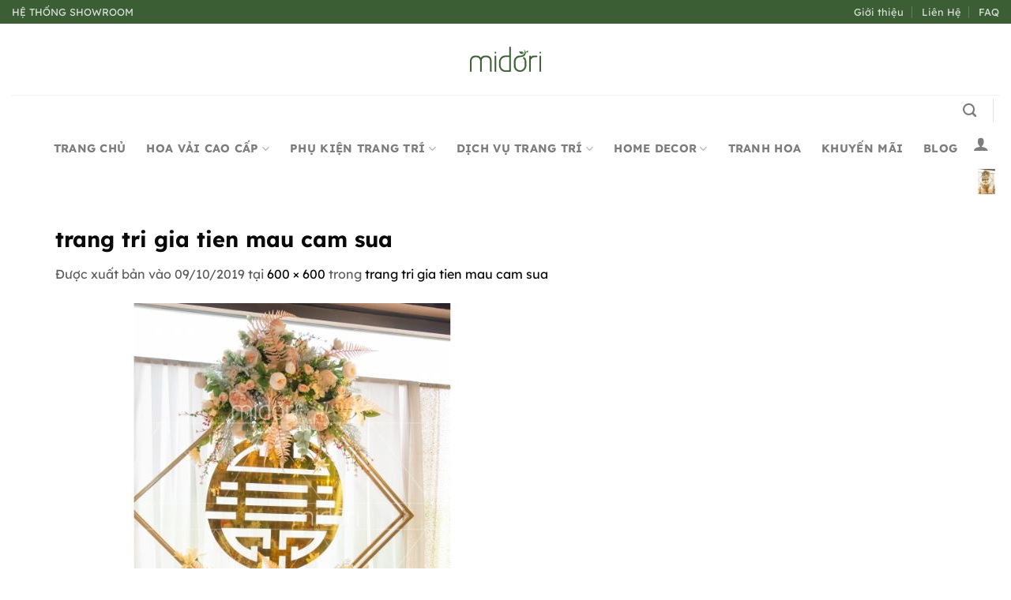

--- FILE ---
content_type: text/html; charset=UTF-8
request_url: https://midorishop.com.vn/trang-tri-gia-tien-mau-cam-sua/
body_size: 21713
content:
<!DOCTYPE html><html lang="vi" class="loading-site no-js"><head><script data-no-optimize="1">var litespeed_docref=sessionStorage.getItem("litespeed_docref");litespeed_docref&&(Object.defineProperty(document,"referrer",{get:function(){return litespeed_docref}}),sessionStorage.removeItem("litespeed_docref"));</script> <meta charset="UTF-8" /><link rel="profile" href="http://gmpg.org/xfn/11" /><link rel="pingback" href="https://midorishop.com.vn/xmlrpc.php" /><title>trang tri gia tien mau cam sua &#8211; Midori</title><meta name='robots' content='max-image-preview:large' /><meta name="viewport" content="width=device-width, initial-scale=1" /><link rel='prefetch' href='https://midorishop.com.vn/wp-content/themes/flatsome/assets/js/flatsome.js?ver=e1ad26bd5672989785e1' /><link rel='prefetch' href='https://midorishop.com.vn/wp-content/themes/flatsome/assets/js/chunk.slider.js?ver=3.19.8' /><link rel='prefetch' href='https://midorishop.com.vn/wp-content/themes/flatsome/assets/js/chunk.popups.js?ver=3.19.8' /><link rel='prefetch' href='https://midorishop.com.vn/wp-content/themes/flatsome/assets/js/chunk.tooltips.js?ver=3.19.8' /><link rel='prefetch' href='https://midorishop.com.vn/wp-content/themes/flatsome/assets/js/woocommerce.js?ver=dd6035ce106022a74757' /><link rel="alternate" type="application/rss+xml" title="Dòng thông tin Midori &raquo;" href="https://midorishop.com.vn/feed/" /><link rel="alternate" type="application/rss+xml" title="Midori &raquo; Dòng bình luận" href="https://midorishop.com.vn/comments/feed/" /><link rel="alternate" type="application/rss+xml" title="Midori &raquo; trang tri gia tien mau cam sua Dòng bình luận" href="https://midorishop.com.vn/feed/?attachment_id=15653" /><link rel="alternate" title="oNhúng (JSON)" type="application/json+oembed" href="https://midorishop.com.vn/wp-json/oembed/1.0/embed?url=https%3A%2F%2Fmidorishop.com.vn%2Ftrang-tri-gia-tien-mau-cam-sua%2F" /><link rel="alternate" title="oNhúng (XML)" type="text/xml+oembed" href="https://midorishop.com.vn/wp-json/oembed/1.0/embed?url=https%3A%2F%2Fmidorishop.com.vn%2Ftrang-tri-gia-tien-mau-cam-sua%2F&#038;format=xml" /><link data-optimized="2" rel="stylesheet" href="https://midorishop.com.vn/wp-content/litespeed/css/a88c1e1813ff24e1c371b0f611f81216.css?ver=13f1c" /> <script type="litespeed/javascript" data-src="https://midorishop.com.vn/wp-includes/js/jquery/jquery.min.js" id="jquery-core-js"></script> <link rel="https://api.w.org/" href="https://midorishop.com.vn/wp-json/" /><link rel="alternate" title="JSON" type="application/json" href="https://midorishop.com.vn/wp-json/wp/v2/media/15653" /><link rel="EditURI" type="application/rsd+xml" title="RSD" href="https://midorishop.com.vn/xmlrpc.php?rsd" /><meta name="generator" content="WordPress 6.9" /><meta name="generator" content="WooCommerce 10.4.3" /><link rel="canonical" href="https://midorishop.com.vn/trang-tri-gia-tien-mau-cam-sua/" /><link rel='shortlink' href='https://midorishop.com.vn/?p=15653' />
<noscript><style>.woocommerce-product-gallery{ opacity: 1 !important; }</style></noscript><link rel="icon" href="https://midorishop.com.vn/wp-content/uploads/2015/12/cropped-logo-dm-100x100.png" sizes="32x32" /><link rel="icon" href="https://midorishop.com.vn/wp-content/uploads/2015/12/cropped-logo-dm.png" sizes="192x192" /><link rel="apple-touch-icon" href="https://midorishop.com.vn/wp-content/uploads/2015/12/cropped-logo-dm.png" /><meta name="msapplication-TileImage" content="https://midorishop.com.vn/wp-content/uploads/2015/12/cropped-logo-dm.png" /></head><body class="attachment wp-singular attachment-template-default single single-attachment postid-15653 attachmentid-15653 attachment-jpeg wp-theme-flatsome theme-flatsome woocommerce-no-js full-width box-shadow lightbox nav-dropdown-has-arrow nav-dropdown-has-shadow"><a class="skip-link screen-reader-text" href="#main">Bỏ qua nội dung</a><div id="wrapper"><header id="header" class="header header-full-width has-sticky sticky-jump"><div class="header-wrapper"><div id="top-bar" class="header-top hide-for-sticky nav-dark"><div class="flex-row container"><div class="flex-col hide-for-medium flex-left"><ul class="nav nav-left medium-nav-center nav-small  nav-divided"><li id="menu-item-77822" class="menu-item menu-item-type-post_type menu-item-object-page menu-item-77822 menu-item-design-default"><a href="https://midorishop.com.vn/our-stores/" class="nav-top-link">HỆ THỐNG SHOWROOM</a></li></ul></div><div class="flex-col hide-for-medium flex-center"><ul class="nav nav-center nav-small  nav-divided"></ul></div><div class="flex-col hide-for-medium flex-right"><ul class="nav top-bar-nav nav-right nav-small  nav-divided"><li id="menu-item-17007" class="menu-item menu-item-type-post_type menu-item-object-page menu-item-17007 menu-item-design-default"><a href="https://midorishop.com.vn/about/" class="nav-top-link">Giới thiệu</a></li><li id="menu-item-17009" class="menu-item menu-item-type-post_type menu-item-object-page menu-item-17009 menu-item-design-default"><a href="https://midorishop.com.vn/contact/" class="nav-top-link">Liên Hệ</a></li><li id="menu-item-17010" class="menu-item menu-item-type-post_type menu-item-object-page menu-item-17010 menu-item-design-default"><a href="https://midorishop.com.vn/faq/" class="nav-top-link">FAQ</a></li></ul></div><div class="flex-col show-for-medium flex-grow"><ul class="nav nav-center nav-small mobile-nav  nav-divided"><li class="menu-item menu-item-type-post_type menu-item-object-page menu-item-17007 menu-item-design-default"><a href="https://midorishop.com.vn/about/" class="nav-top-link">Giới thiệu</a></li><li class="menu-item menu-item-type-post_type menu-item-object-page menu-item-17009 menu-item-design-default"><a href="https://midorishop.com.vn/contact/" class="nav-top-link">Liên Hệ</a></li><li class="menu-item menu-item-type-post_type menu-item-object-page menu-item-17010 menu-item-design-default"><a href="https://midorishop.com.vn/faq/" class="nav-top-link">FAQ</a></li></ul></div></div></div><div id="masthead" class="header-main show-logo-center"><div class="header-inner flex-row container logo-center medium-logo-center" role="navigation"><div id="logo" class="flex-col logo"><a href="https://midorishop.com.vn/" title="Midori - Hoa vải cao cấp" rel="home">
<img data-lazyloaded="1" src="[data-uri]" width="600" height="600" data-src="https://midorishop.com.vn/wp-content/uploads/2019/10/trang-tri-gia-tien-mau-cam-sua.jpg" class="header-logo-sticky" alt="Midori"/><img data-lazyloaded="1" src="[data-uri]" width="1001" height="350" data-src="https://midorishop.com.vn/wp-content/uploads/2025/03/LOGO-MIDORI-CHUAN.png" class="header_logo header-logo" alt="Midori"/><img data-lazyloaded="1" src="[data-uri]" width="1001" height="349" data-src="https://midorishop.com.vn/wp-content/uploads/2025/03/LOGO-MIDORI-CHUAN-trang.png" class="header-logo-dark" alt="Midori"/></a></div><div class="flex-col show-for-medium flex-left"><ul class="mobile-nav nav nav-left "><li class="nav-icon has-icon">
<a href="#" data-open="#main-menu" data-pos="left" data-bg="main-menu-overlay" data-color="" class="is-small" aria-label="Menu" aria-controls="main-menu" aria-expanded="false"><i class="icon-menu" ></i>
</a></li></ul></div><div class="flex-col hide-for-medium flex-left
"><ul class="header-nav header-nav-main nav nav-left  nav-uppercase" ></ul></div><div class="flex-col hide-for-medium flex-right"><ul class="header-nav header-nav-main nav nav-right  nav-uppercase"></ul></div><div class="flex-col show-for-medium flex-right"><ul class="mobile-nav nav nav-right "><li class="header-search header-search-dropdown has-icon has-dropdown menu-item-has-children">
<a href="#" aria-label="Tìm kiếm" class="is-small"><i class="icon-search" ></i></a><ul class="nav-dropdown nav-dropdown-bold"><li class="header-search-form search-form html relative has-icon"><div class="header-search-form-wrapper"><div class="searchform-wrapper ux-search-box relative is-normal"><form role="search" method="get" class="searchform" action="https://midorishop.com.vn/"><div class="flex-row relative"><div class="flex-col flex-grow">
<label class="screen-reader-text" for="woocommerce-product-search-field-0">Tìm kiếm:</label>
<input type="search" id="woocommerce-product-search-field-0" class="search-field mb-0" placeholder="Tìm kiếm&hellip;" value="" name="s" />
<input type="hidden" name="post_type" value="product" /></div><div class="flex-col">
<button type="submit" value="Tìm kiếm" class="ux-search-submit submit-button secondary button  icon mb-0" aria-label="Gửi">
<i class="icon-search" ></i>			</button></div></div><div class="live-search-results text-left z-top"></div></form></div></div></li></ul></li><li class="cart-item has-icon"><a href="https://midorishop.com.vn/cart/" class="header-cart-link is-small off-canvas-toggle nav-top-link" title="Giỏ hàng" data-open="#cart-popup" data-class="off-canvas-cart" data-pos="right" ><span class="image-icon header-cart-icon" data-icon-label="0">
<img data-lazyloaded="1" src="[data-uri]" class="cart-img-icon" alt="Giỏ hàng" data-src="https://midorishop.com.vn/wp-content/uploads/2019/10/trang-tri-gia-tien-mau-cam-sua.jpg" width="600" height="600"/>
</span>
</a><div id="cart-popup" class="mfp-hide"><div class="cart-popup-inner inner-padding cart-popup-inner--sticky"><div class="cart-popup-title text-center">
<span class="heading-font uppercase">Giỏ hàng</span><div class="is-divider"></div></div><div class="widget_shopping_cart"><div class="widget_shopping_cart_content"><div class="ux-mini-cart-empty flex flex-row-col text-center pt pb"><div class="ux-mini-cart-empty-icon">
<svg xmlns="http://www.w3.org/2000/svg" viewBox="0 0 17 19" style="opacity:.1;height:80px;">
<path d="M8.5 0C6.7 0 5.3 1.2 5.3 2.7v2H2.1c-.3 0-.6.3-.7.7L0 18.2c0 .4.2.8.6.8h15.7c.4 0 .7-.3.7-.7v-.1L15.6 5.4c0-.3-.3-.6-.7-.6h-3.2v-2c0-1.6-1.4-2.8-3.2-2.8zM6.7 2.7c0-.8.8-1.4 1.8-1.4s1.8.6 1.8 1.4v2H6.7v-2zm7.5 3.4 1.3 11.5h-14L2.8 6.1h2.5v1.4c0 .4.3.7.7.7.4 0 .7-.3.7-.7V6.1h3.5v1.4c0 .4.3.7.7.7s.7-.3.7-.7V6.1h2.6z" fill-rule="evenodd" clip-rule="evenodd" fill="currentColor"></path>
</svg></div><p class="woocommerce-mini-cart__empty-message empty">Chưa có sản phẩm trong giỏ hàng.</p><p class="return-to-shop">
<a class="button primary wc-backward" href="https://midorishop.com.vn/shop/">
Quay trở lại cửa hàng				</a></p></div></div></div></div></div></li></ul></div></div><div class="container"><div class="top-divider full-width"></div></div></div><div id="wide-nav" class="header-bottom wide-nav flex-has-center hide-for-medium"><div class="flex-row container"><div class="flex-col hide-for-medium flex-left"><ul class="nav header-nav header-bottom-nav nav-left  nav-line-bottom nav-size-medium nav-spacing-xlarge nav-uppercase"></ul></div><div class="flex-col hide-for-medium flex-center"><ul class="nav header-nav header-bottom-nav nav-center  nav-line-bottom nav-size-medium nav-spacing-xlarge nav-uppercase"><li id="menu-item-27096" class="menu-item menu-item-type-post_type menu-item-object-page menu-item-home menu-item-27096 menu-item-design-default"><a href="https://midorishop.com.vn/" class="nav-top-link">Trang Chủ</a></li><li id="menu-item-27047" class="menu-item menu-item-type-taxonomy menu-item-object-product_cat menu-item-has-children menu-item-27047 menu-item-design-default has-dropdown"><a href="https://midorishop.com.vn/danh-muc-san-pham/hoa-vai-cao-cap/" class="nav-top-link" aria-expanded="false" aria-haspopup="menu">Hoa Vải Cao Cấp<i class="icon-angle-down" ></i></a><ul class="sub-menu nav-dropdown nav-dropdown-bold"><li id="menu-item-27048" class="menu-item menu-item-type-taxonomy menu-item-object-product_cat menu-item-has-children menu-item-27048 nav-dropdown-col"><a href="https://midorishop.com.vn/danh-muc-san-pham/hoa-vai-cao-cap/hoa-chuc-mung/">Hoa Chúc Mừng</a><ul class="sub-menu nav-column nav-dropdown-bold"><li id="menu-item-27049" class="menu-item menu-item-type-taxonomy menu-item-object-product_cat menu-item-27049"><a href="https://midorishop.com.vn/danh-muc-san-pham/hoa-vai-cao-cap/hoa-chuc-mung/gio-hoa/">Giỏ Hoa</a></li><li id="menu-item-27046" class="menu-item menu-item-type-taxonomy menu-item-object-product_cat menu-item-27046"><a href="https://midorishop.com.vn/danh-muc-san-pham/hoa-vai-cao-cap/hoa-chuc-mung/hop-hoa/">Hộp Hoa</a></li><li id="menu-item-27045" class="menu-item menu-item-type-taxonomy menu-item-object-product_cat menu-item-27045"><a href="https://midorishop.com.vn/danh-muc-san-pham/hoa-vai-cao-cap/hoa-chuc-mung/bo-hoa/">Bó Hoa</a></li><li id="menu-item-27044" class="menu-item menu-item-type-taxonomy menu-item-object-product_cat menu-item-27044"><a href="https://midorishop.com.vn/danh-muc-san-pham/hoa-vai-cao-cap/hoa-chuc-mung/binh-hoa/">Bình Hoa</a></li><li id="menu-item-27050" class="menu-item menu-item-type-taxonomy menu-item-object-product_cat menu-item-27050"><a href="https://midorishop.com.vn/danh-muc-san-pham/hoa-vai-cao-cap/hoa-chuc-mung/vong-hoa/">Vòng Hoa</a></li></ul></li><li id="menu-item-27051" class="menu-item menu-item-type-taxonomy menu-item-object-product_cat menu-item-has-children menu-item-27051 nav-dropdown-col"><a href="https://midorishop.com.vn/danh-muc-san-pham/hoa-vai-cao-cap/hoa-van-phong/">Hoa Văn Phòng</a><ul class="sub-menu nav-column nav-dropdown-bold"><li id="menu-item-27052" class="menu-item menu-item-type-taxonomy menu-item-object-product_cat menu-item-27052"><a href="https://midorishop.com.vn/danh-muc-san-pham/hoa-vai-cao-cap/hoa-van-phong/hoa-ban-hop/">Hoa Bàn Họp</a></li><li id="menu-item-27054" class="menu-item menu-item-type-taxonomy menu-item-object-product_cat menu-item-27054"><a href="https://midorishop.com.vn/danh-muc-san-pham/hoa-vai-cao-cap/hoa-van-phong/hoa-tuong-bac/">Hoa Tượng Bác</a></li><li id="menu-item-27053" class="menu-item menu-item-type-taxonomy menu-item-object-product_cat menu-item-27053"><a href="https://midorishop.com.vn/danh-muc-san-pham/hoa-vai-cao-cap/hoa-van-phong/hoa-buc-phat-bieu/">Hoa Bục Phát Biểu</a></li></ul></li><li id="menu-item-27055" class="menu-item menu-item-type-taxonomy menu-item-object-product_cat menu-item-27055"><a href="https://midorishop.com.vn/danh-muc-san-pham/hoa-vai-cao-cap/hoa-cam-nghe-thuat/">Hoa Cắm Nghệ Thuật</a></li><li id="menu-item-27379" class="menu-item menu-item-type-post_type menu-item-object-page menu-item-27379"><a href="https://midorishop.com.vn/hoa-khai-truong/">Hoa Khai Trương</a></li><li id="menu-item-27056" class="menu-item menu-item-type-taxonomy menu-item-object-product_cat menu-item-has-children menu-item-27056 nav-dropdown-col"><a href="https://midorishop.com.vn/danh-muc-san-pham/hoa-vai-cao-cap/hoa-cuoi/">Hoa Cưới</a><ul class="sub-menu nav-column nav-dropdown-bold"><li id="menu-item-27058" class="menu-item menu-item-type-taxonomy menu-item-object-product_cat menu-item-27058"><a href="https://midorishop.com.vn/danh-muc-san-pham/hoa-vai-cao-cap/hoa-cuoi/hoa-cam-tay-co-dau/">Hoa Cầm Tay Cô Dâu</a></li><li id="menu-item-27057" class="menu-item menu-item-type-taxonomy menu-item-object-product_cat menu-item-27057"><a href="https://midorishop.com.vn/danh-muc-san-pham/hoa-vai-cao-cap/hoa-cuoi/hoa-cai-ao/">Hoa Cài Áo</a></li><li id="menu-item-27061" class="menu-item menu-item-type-taxonomy menu-item-object-product_cat menu-item-27061"><a href="https://midorishop.com.vn/danh-muc-san-pham/hoa-vai-cao-cap/hoa-cuoi/hoa-xe-cuoi/">Hoa Xe Cưới</a></li><li id="menu-item-27060" class="menu-item menu-item-type-taxonomy menu-item-object-product_cat menu-item-27060"><a href="https://midorishop.com.vn/danh-muc-san-pham/hoa-vai-cao-cap/hoa-cuoi/hoa-gia-tien/">Hoa Gia Tiên</a></li><li id="menu-item-27059" class="menu-item menu-item-type-taxonomy menu-item-object-product_cat menu-item-27059"><a href="https://midorishop.com.vn/danh-muc-san-pham/hoa-vai-cao-cap/hoa-cuoi/hoa-cong/">Hoa Cổng</a></li></ul></li><li id="menu-item-27063" class="menu-item menu-item-type-taxonomy menu-item-object-product_cat menu-item-27063"><a href="https://midorishop.com.vn/danh-muc-san-pham/hoa-vai-cao-cap/hoa-canh/">Hoa Cành</a></li><li id="menu-item-27062" class="menu-item menu-item-type-taxonomy menu-item-object-product_cat menu-item-27062"><a href="https://midorishop.com.vn/danh-muc-san-pham/hoa-vai-cao-cap/hoa-bui/">Hoa Bụi</a></li><li id="menu-item-27064" class="menu-item menu-item-type-taxonomy menu-item-object-product_cat menu-item-27064"><a href="https://midorishop.com.vn/danh-muc-san-pham/hoa-vai-cao-cap/la-day-leo/">Lá &amp; Dây Leo</a></li><li id="menu-item-27065" class="menu-item menu-item-type-taxonomy menu-item-object-product_cat menu-item-27065"><a href="https://midorishop.com.vn/danh-muc-san-pham/hoa-vai-cao-cap/sen-da/">Sen Đá</a></li></ul></li><li id="menu-item-27066" class="menu-item menu-item-type-taxonomy menu-item-object-product_cat menu-item-has-children menu-item-27066 menu-item-design-default has-dropdown"><a href="https://midorishop.com.vn/danh-muc-san-pham/phu-kien-trang-tri/" class="nav-top-link" aria-expanded="false" aria-haspopup="menu">Phụ Kiện Trang Trí<i class="icon-angle-down" ></i></a><ul class="sub-menu nav-dropdown nav-dropdown-bold"><li id="menu-item-27070" class="menu-item menu-item-type-taxonomy menu-item-object-product_cat menu-item-27070"><a href="https://midorishop.com.vn/danh-muc-san-pham/phu-kien-trang-tri/chan-nen-poly-composite/">Chân Nến Poly Composite</a></li><li id="menu-item-27068" class="menu-item menu-item-type-taxonomy menu-item-object-product_cat menu-item-27068"><a href="https://midorishop.com.vn/danh-muc-san-pham/phu-kien-trang-tri/chan-nen-kim-loai/">Chân Nến Kim Loại</a></li><li id="menu-item-27069" class="menu-item menu-item-type-taxonomy menu-item-object-product_cat menu-item-27069"><a href="https://midorishop.com.vn/danh-muc-san-pham/phu-kien-trang-tri/chan-nen-pha-le/">Chân Nến Pha Lê</a></li><li id="menu-item-27067" class="menu-item menu-item-type-taxonomy menu-item-object-product_cat menu-item-27067"><a href="https://midorishop.com.vn/danh-muc-san-pham/phu-kien-trang-tri/binh-poly-composite/">Bình Poly Composite</a></li><li id="menu-item-27072" class="menu-item menu-item-type-taxonomy menu-item-object-product_cat menu-item-27072"><a href="https://midorishop.com.vn/danh-muc-san-pham/phu-kien-trang-tri/den-nen-pin-dien-tu/">Đèn/Nến Pin Điện Tử</a></li><li id="menu-item-27076" class="menu-item menu-item-type-taxonomy menu-item-object-product_cat menu-item-27076"><a href="https://midorishop.com.vn/danh-muc-san-pham/phu-kien-trang-tri/long-chim-den-bao/">Lồng Chim/Đèn Bão</a></li><li id="menu-item-27074" class="menu-item menu-item-type-taxonomy menu-item-object-product_cat menu-item-27074"><a href="https://midorishop.com.vn/danh-muc-san-pham/phu-kien-trang-tri/ke-banh-cuoi/">Kệ Bánh Cưới</a></li><li id="menu-item-27071" class="menu-item menu-item-type-taxonomy menu-item-object-product_cat menu-item-27071"><a href="https://midorishop.com.vn/danh-muc-san-pham/phu-kien-trang-tri/chu-trang-tri/">Chữ Trang Trí</a></li><li id="menu-item-27073" class="menu-item menu-item-type-taxonomy menu-item-object-product_cat menu-item-27073"><a href="https://midorishop.com.vn/danh-muc-san-pham/phu-kien-trang-tri/ghe-tiffany/">Ghế Tiffany</a></li><li id="menu-item-27075" class="menu-item menu-item-type-taxonomy menu-item-object-product_cat menu-item-27075"><a href="https://midorishop.com.vn/danh-muc-san-pham/phu-kien-trang-tri/khung-hinh/">Khung Hình</a></li></ul></li><li id="menu-item-27077" class="menu-item menu-item-type-taxonomy menu-item-object-product_cat menu-item-has-children menu-item-27077 menu-item-design-default has-dropdown"><a href="https://midorishop.com.vn/danh-muc-san-pham/dich-vu-trang-tri/" class="nav-top-link" aria-expanded="false" aria-haspopup="menu">Dịch Vụ Trang Trí<i class="icon-angle-down" ></i></a><ul class="sub-menu nav-dropdown nav-dropdown-bold"><li id="menu-item-27080" class="menu-item menu-item-type-taxonomy menu-item-object-product_cat menu-item-27080"><a href="https://midorishop.com.vn/danh-muc-san-pham/dich-vu-trang-tri/trang-tri-tuong-bac-co-quan/">Trang Trí Cơ Quan Tượng Bác</a></li><li id="menu-item-27085" class="menu-item menu-item-type-taxonomy menu-item-object-product_cat menu-item-27085"><a href="https://midorishop.com.vn/danh-muc-san-pham/dich-vu-trang-tri/trang-tri-spa-quan-shop/">Trang Trí Spa | Quán &amp; Shop</a></li><li id="menu-item-27083" class="menu-item menu-item-type-taxonomy menu-item-object-product_cat menu-item-27083"><a href="https://midorishop.com.vn/danh-muc-san-pham/dich-vu-trang-tri/trang-tri-phim-truong/">Trang Trí Phim Trường</a></li><li id="menu-item-27079" class="menu-item menu-item-type-taxonomy menu-item-object-product_cat menu-item-27079"><a href="https://midorishop.com.vn/danh-muc-san-pham/dich-vu-trang-tri/trang-tri-ban-gallery/">Trang Trí Bàn Gallery</a></li><li id="menu-item-27086" class="menu-item menu-item-type-taxonomy menu-item-object-product_cat menu-item-27086"><a href="https://midorishop.com.vn/danh-muc-san-pham/dich-vu-trang-tri/trang-tri-tiec-cuoi/">Trang Trí Tiệc Cưới</a></li><li id="menu-item-27082" class="menu-item menu-item-type-taxonomy menu-item-object-product_cat menu-item-27082"><a href="https://midorishop.com.vn/danh-muc-san-pham/dich-vu-trang-tri/trang-tri-gia-tien/">Trang Trí Gia Tiên</a></li><li id="menu-item-27081" class="menu-item menu-item-type-taxonomy menu-item-object-product_cat menu-item-27081"><a href="https://midorishop.com.vn/danh-muc-san-pham/dich-vu-trang-tri/trang-tri-dip-tet/">Trang trí dịp Tết</a></li><li id="menu-item-27084" class="menu-item menu-item-type-taxonomy menu-item-object-product_cat menu-item-27084"><a href="https://midorishop.com.vn/danh-muc-san-pham/dich-vu-trang-tri/trang-tri-sinh-nhat/">Trang Trí Sinh Nhật</a></li><li id="menu-item-27078" class="menu-item menu-item-type-taxonomy menu-item-object-product_cat menu-item-27078"><a href="https://midorishop.com.vn/danh-muc-san-pham/dich-vu-trang-tri/qua-tang-doanh-nghiep/">Quà tặng doanh nghiệp</a></li></ul></li><li id="menu-item-27087" class="menu-item menu-item-type-taxonomy menu-item-object-product_cat menu-item-has-children menu-item-27087 menu-item-design-default has-dropdown"><a href="https://midorishop.com.vn/danh-muc-san-pham/home-decor/" class="nav-top-link" aria-expanded="false" aria-haspopup="menu">Home Decor<i class="icon-angle-down" ></i></a><ul class="sub-menu nav-dropdown nav-dropdown-bold"><li id="menu-item-27091" class="menu-item menu-item-type-taxonomy menu-item-object-product_cat menu-item-27091"><a href="https://midorishop.com.vn/danh-muc-san-pham/home-decor/trang-tri-nha/">Trang Trí Nhà</a></li><li id="menu-item-27092" class="menu-item menu-item-type-taxonomy menu-item-object-product_cat menu-item-27092"><a href="https://midorishop.com.vn/danh-muc-san-pham/home-decor/tuong-trang-tri/">Tượng Trang Trí</a></li><li id="menu-item-27089" class="menu-item menu-item-type-taxonomy menu-item-object-product_cat menu-item-27089"><a href="https://midorishop.com.vn/danh-muc-san-pham/home-decor/do-trang-tri-nhua/">Đồ Trang Trí Nhựa</a></li><li id="menu-item-27088" class="menu-item menu-item-type-taxonomy menu-item-object-product_cat menu-item-27088"><a href="https://midorishop.com.vn/danh-muc-san-pham/home-decor/binh-su-binh-thuy-tinh/">Bình Sứ- Bình Thủy Tinh</a></li><li id="menu-item-27090" class="menu-item menu-item-type-taxonomy menu-item-object-product_cat menu-item-27090"><a href="https://midorishop.com.vn/danh-muc-san-pham/home-decor/chua-phan-loai/">Sản Phẩm Khác</a></li></ul></li><li id="menu-item-27093" class="menu-item menu-item-type-custom menu-item-object-custom menu-item-27093 menu-item-design-default"><a href="https://midorishop.com.vn/danh-muc-san-pham/tranh-hoa/" class="nav-top-link">Tranh hoa</a></li><li id="menu-item-27098" class="menu-item menu-item-type-post_type menu-item-object-page menu-item-27098 menu-item-design-default"><a href="https://midorishop.com.vn/big-sale/" class="nav-top-link">Khuyến mãi</a></li><li id="menu-item-27094" class="menu-item menu-item-type-post_type menu-item-object-page current_page_parent menu-item-27094 menu-item-design-default"><a href="https://midorishop.com.vn/blog/" class="nav-top-link">Blog</a></li></ul></div><div class="flex-col hide-for-medium flex-right flex-grow"><ul class="nav header-nav header-bottom-nav nav-right  nav-line-bottom nav-size-medium nav-spacing-xlarge nav-uppercase"><li class="header-search header-search-dropdown has-icon has-dropdown menu-item-has-children">
<a href="#" aria-label="Tìm kiếm" class="is-small"><i class="icon-search" ></i></a><ul class="nav-dropdown nav-dropdown-bold"><li class="header-search-form search-form html relative has-icon"><div class="header-search-form-wrapper"><div class="searchform-wrapper ux-search-box relative is-normal"><form role="search" method="get" class="searchform" action="https://midorishop.com.vn/"><div class="flex-row relative"><div class="flex-col flex-grow">
<label class="screen-reader-text" for="woocommerce-product-search-field-1">Tìm kiếm:</label>
<input type="search" id="woocommerce-product-search-field-1" class="search-field mb-0" placeholder="Tìm kiếm&hellip;" value="" name="s" />
<input type="hidden" name="post_type" value="product" /></div><div class="flex-col">
<button type="submit" value="Tìm kiếm" class="ux-search-submit submit-button secondary button  icon mb-0" aria-label="Gửi">
<i class="icon-search" ></i>			</button></div></div><div class="live-search-results text-left z-top"></div></form></div></div></li></ul></li><li class="header-divider"></li><li class="account-item has-icon" ><a href="https://midorishop.com.vn/my-account/" class="nav-top-link nav-top-not-logged-in is-small is-small" title="Đăng nhập" aria-label="Đăng nhập" data-open="#login-form-popup" >
<i class="icon-user" ></i>	</a></li><li class="cart-item has-icon has-dropdown"><a href="https://midorishop.com.vn/cart/" class="header-cart-link is-small" title="Giỏ hàng" ><span class="image-icon header-cart-icon" data-icon-label="0">
<img data-lazyloaded="1" src="[data-uri]" class="cart-img-icon" alt="Giỏ hàng" data-src="https://midorishop.com.vn/wp-content/uploads/2019/10/trang-tri-gia-tien-mau-cam-sua.jpg" width="600" height="600"/>
</span>
</a><ul class="nav-dropdown nav-dropdown-bold"><li class="html widget_shopping_cart"><div class="widget_shopping_cart_content"><div class="ux-mini-cart-empty flex flex-row-col text-center pt pb"><div class="ux-mini-cart-empty-icon">
<svg xmlns="http://www.w3.org/2000/svg" viewBox="0 0 17 19" style="opacity:.1;height:80px;">
<path d="M8.5 0C6.7 0 5.3 1.2 5.3 2.7v2H2.1c-.3 0-.6.3-.7.7L0 18.2c0 .4.2.8.6.8h15.7c.4 0 .7-.3.7-.7v-.1L15.6 5.4c0-.3-.3-.6-.7-.6h-3.2v-2c0-1.6-1.4-2.8-3.2-2.8zM6.7 2.7c0-.8.8-1.4 1.8-1.4s1.8.6 1.8 1.4v2H6.7v-2zm7.5 3.4 1.3 11.5h-14L2.8 6.1h2.5v1.4c0 .4.3.7.7.7.4 0 .7-.3.7-.7V6.1h3.5v1.4c0 .4.3.7.7.7s.7-.3.7-.7V6.1h2.6z" fill-rule="evenodd" clip-rule="evenodd" fill="currentColor"></path>
</svg></div><p class="woocommerce-mini-cart__empty-message empty">Chưa có sản phẩm trong giỏ hàng.</p><p class="return-to-shop">
<a class="button primary wc-backward" href="https://midorishop.com.vn/shop/">
Quay trở lại cửa hàng				</a></p></div></div></li></ul></li></ul></div></div></div><div class="header-bg-container fill"><div class="header-bg-image fill"></div><div class="header-bg-color fill"></div></div></div></header><main id="main" class=""><div id="primary" class="content-area image-attachment page-wrapper"><div id="content" class="site-content" role="main"><div class="row"><div class="large-12 columns"><article id="post-15653" class="post-15653 attachment type-attachment status-inherit hentry"><header class="entry-header"><h1 class="entry-title">trang tri gia tien mau cam sua</h1><div class="entry-meta">
Được xuất bản vào <span class="entry-date"><time class="entry-date" datetime="2019-10-09T16:48:24+07:00">09/10/2019</time></span> tại <a href="https://midorishop.com.vn/wp-content/uploads/2019/10/trang-tri-gia-tien-mau-cam-sua.jpg" title="Liên kết đến hình ảnh đầy đủ">600 &times; 600</a> trong <a href="https://midorishop.com.vn/trang-tri-gia-tien-mau-cam-sua/" title="Quay lại trang tri gia tien mau cam sua" rel="gallery">trang tri gia tien mau cam sua</a></div></header><div class="entry-content"><div class="entry-attachment"><div class="attachment">
<a href="https://midorishop.com.vn/cup-s35-bac-th/" title="trang tri gia tien mau cam sua" rel="attachment"><img data-lazyloaded="1" src="[data-uri]" width="600" height="600" data-src="https://midorishop.com.vn/wp-content/uploads/2019/10/trang-tri-gia-tien-mau-cam-sua.jpg" class="attachment-1200x1200 size-1200x1200" alt="" decoding="async" fetchpriority="high" data-srcset="https://midorishop.com.vn/wp-content/uploads/2019/10/trang-tri-gia-tien-mau-cam-sua.jpg 600w, https://midorishop.com.vn/wp-content/uploads/2019/10/trang-tri-gia-tien-mau-cam-sua-100x100.jpg 100w" data-sizes="(max-width: 600px) 100vw, 600px" /></a></div></div></div><footer class="entry-meta">
Trackback đã bị đóng, nhưng bạn có thể <a class="comment-link" href="#respond" title="Đăng bình luận">đăng bình luận</a>.</footer><nav role="navigation" id="image-navigation" class="navigation-image"><div class="nav-previous"><a href='https://midorishop.com.vn/chan-nen-chen-cac-loai/'><span class="meta-nav">&larr;</span> Trước</a></div><div class="nav-next"><a href='https://midorishop.com.vn/cup-s35-bac-th/'>Tiếp theo <span class="meta-nav">&rarr;</span></a></div></nav></article><div id="comments" class="comments-area"><div id="respond" class="comment-respond"><h3 id="reply-title" class="comment-reply-title">Để lại một bình luận <small><a rel="nofollow" id="cancel-comment-reply-link" href="/trang-tri-gia-tien-mau-cam-sua/#respond" style="display:none;">Hủy</a></small></h3><form action="https://midorishop.com.vn/wp-comments-post.php" method="post" id="commentform" class="comment-form"><p class="comment-notes"><span id="email-notes">Email của bạn sẽ không được hiển thị công khai.</span> <span class="required-field-message">Các trường bắt buộc được đánh dấu <span class="required">*</span></span></p><p class="comment-form-comment"><label for="comment">Bình luận <span class="required">*</span></label><textarea id="comment" name="comment" cols="45" rows="8" maxlength="65525" required></textarea></p><p class="comment-form-author"><label for="author">Tên <span class="required">*</span></label> <input id="author" name="author" type="text" value="" size="30" maxlength="245" autocomplete="name" required /></p><p class="comment-form-email"><label for="email">Email <span class="required">*</span></label> <input id="email" name="email" type="email" value="" size="30" maxlength="100" aria-describedby="email-notes" autocomplete="email" required /></p><p class="comment-form-url"><label for="url">Trang web</label> <input id="url" name="url" type="url" value="" size="30" maxlength="200" autocomplete="url" /></p><p class="form-submit"><input name="submit" type="submit" id="submit" class="submit" value="Gửi bình luận" /> <input type='hidden' name='comment_post_ID' value='15653' id='comment_post_ID' />
<input type='hidden' name='comment_parent' id='comment_parent' value='0' /></p><p style="display: none;"><input type="hidden" id="akismet_comment_nonce" name="akismet_comment_nonce" value="d83720434a" /></p><p style="display: none !important;" class="akismet-fields-container" data-prefix="ak_"><label>&#916;<textarea name="ak_hp_textarea" cols="45" rows="8" maxlength="100"></textarea></label><input type="hidden" id="ak_js_1" name="ak_js" value="34"/></p></form></div></div></div></div></div></div></main><footer id="footer" class="footer-wrapper"><section class="section c-footer" id="section_59604081"><div class="section-bg fill" ><div class="is-border"
style="border-width:2px 0px 0px 0px;"></div></div><div class="section-content relative"><div class="row"  id="row-1215199690"><div id="col-1458048302" class="col pb-0 medium-6 small-12 large-4"  ><div class="col-inner"  ><div class="container section-title-container" ><h4 class="section-title section-title-normal"><b></b><span class="section-title-main" style="color:rgb(0, 0, 0);">CÔNG TY TNHH XANH TRONG LÀNH</span><b></b></h4></div><div id="text-2338854584" class="text"><p><strong>Address:</strong> 90F Võ Thị Sáu, Tân Định, Quận 1, Thành phố Hồ Chí Minh.</p><p><strong>Số điện thoại:</strong> <a href="tel:028%2038204281">028 38204281</a> - <a href="tel:0918870780">0918870780</a></p><p><a href="mailto:Midoringuyen0780@gmail.com"><strong>Email:</strong> Midoringuyen0780@gmail.com</a></p><style>#text-2338854584 {
  color: rgb(0, 0, 0);
}
#text-2338854584 > * {
  color: rgb(0, 0, 0);
}</style></div><div class="img has-hover x md-x lg-x y md-y lg-y" id="image_854028946"><div class="img-inner dark" >
<img data-lazyloaded="1" src="[data-uri]" width="600" height="225" data-src="https://midorishop.com.vn/wp-content/uploads/2020/07/midorishop.png" class="attachment-original size-original" alt="" decoding="async" /></div><style>#image_854028946 {
  width: 40%;
}</style></div><p><a href="//www.dmca.com/Protection/Status.aspx?ID=b6f492ff-0fe0-4869-87c7-82c8ddf9b334" title="DMCA.com Protection Status" class="dmca-badge"> <img src ="https://images.dmca.com/Badges/dmca-badge-w100-5x1-01.png?ID=b6f492ff-0fe0-4869-87c7-82c8ddf9b334"alt="DMCA.com Protection Status" /></a></p></div></div><div id="col-2106744261" class="col pb-0 medium-6 small-12 large-4"  ><div class="col-inner"  ><div class="container section-title-container" ><h4 class="section-title section-title-normal"><b></b><span class="section-title-main" style="color:rgb(0, 0, 0);">HỖ TRỢ KHÁCH HÀNG</span><b></b></h4></div><div id="text-3555409055" class="text"><p><a href="https://midorishop.com.vn/dieu-khoan-va-quy-dinh" rel=”nofollow">Điều khoản và quy định</a></p><p><a href="https://midorishop.com.vn/huong-dan-mua-hang" rel=”nofollow">Hướng dẫn mua hàng</a></p><p><a href="https://midorishop.com.vn/huong-dan-thanh-toan" rel=”nofollow">Hướng dẫn thanh toán</a></p><p><a href="https://midorishop.com.vn/chinh-sach-giao-hang" rel=”nofollow">Chính sách giao hàng</a></p><p><a href="https://midorishop.com.vn/chinh-sach-bao-hanh-doi-tra" rel=”nofollow">Chính sách bảo hành đổi trả</a></p><p><a href="https://midorishop.com.vn/chinh-sach-bao-mat-thong-tin/" rel=”nofollow">Chính sách bảo mật thông tin</a></p><style>#text-3555409055 {
  color: rgb(0, 0, 0);
}
#text-3555409055 > * {
  color: rgb(0, 0, 0);
}</style></div></div></div><div id="col-631819675" class="col pb-0 medium-6 small-12 large-4"  ><div class="col-inner"  ><div class="container section-title-container" ><h4 class="section-title section-title-normal"><b></b><span class="section-title-main" style="color:rgb(0, 0, 0);">MẠNG XÃ HỘI MIDORI</span><b></b></h4></div><div id="stack-1899968083" class="stack stack-row justify-start items-stretch"><div id="text-1574899608" class="text"><p><a href="https://www.facebook.com/shopmidori%20" target="_blank" rel="”nofollow” noopener"><img data-lazyloaded="1" src="[data-uri]" class="" data-src="https://upload.wikimedia.org/wikipedia/commons/b/b9/2023_Facebook_icon.svg" alt="Tập tin:2023 Facebook icon.svg – Wikipedia tiếng Việt" width="30" height="30" /></a></p><style>#text-1574899608 {
  font-size: 1.5rem;
}</style></div><div id="text-1599684659" class="text"><p><a href="https://www.facebook.com/dotrangtricuoi " target="_blank" rel="”nofollow” noopener"> <img data-lazyloaded="1" src="[data-uri]" class="" data-src="https://upload.wikimedia.org/wikipedia/commons/b/b9/2023_Facebook_icon.svg" alt="Tập tin:2023 Facebook icon.svg – Wikipedia tiếng Việt" width="30" height="30" /></a></p><style>#text-1599684659 {
  font-size: 1.5rem;
}</style></div><div id="text-579344829" class="text"><p><a href="https://www.instagram.com/midorishop.sg%20" target="_blank" rel="”nofollow” noopener"> <img data-lazyloaded="1" src="[data-uri]" class="alignnonewp-image-25601" data-src="https://midorishop.com.vn/wp-content/uploads/2024/04/ig_logo.webp" alt="" width="30" height="30" /></a></p><style>#text-579344829 {
  font-size: 1.5rem;
}</style></div><div id="text-2412785609" class="text"><p><a href="https://shopee.vn/hoavai_midori " target="_blank" rel="”nofollow” noopener"> <img data-lazyloaded="1" src="[data-uri]" class="" data-src="https://lucas.vn/wp-content/uploads/2023/08/logo-shopee.png" alt="logo-shopee - Lucas.vn" width="30" height="30" /></a></p><style>#text-2412785609 {
  font-size: 1.5rem;
}</style></div><div id="text-1755297332" class="text"><p><a href="https://www.tiktok.com/@midorishop.com" target="_blank" rel="”nofollow” noopener"><img data-lazyloaded="1" src="[data-uri]" class="alignnonewp-image-25598" data-src="https://midorishop.com.vn/wp-content/uploads/2024/04/tiktok.png" alt="" width="40" height="30" /></a></p><style>#text-1755297332 {
  font-size: 1.5rem;
}</style></div><div id="text-2876672418" class="text"><p><a href="//www.youtube.com/@midorishop854" target="_blank" rel="”nofollow” noopener"><img data-lazyloaded="1" src="[data-uri]" class="alignnonewp-image-25600" data-src="https://midorishop.com.vn/wp-content/uploads/2024/04/youtube-logo.png" alt="" width="30" height="30" /></a></p><style>#text-2876672418 {
  font-size: 1.5rem;
}</style></div><div id="gap-913064090" class="gap-element clearfix" style="display:block; height:auto;"><style>#gap-913064090 {
  padding-top: 30px;
}</style></div><style>#stack-1899968083 > * {
  --stack-gap: 0.25rem;
}</style></div><div class="container section-title-container" ><h4 class="section-title section-title-normal"><b></b><span class="section-title-main" style="color:rgb(0, 0, 0);">VỊ TRÍ CỬA HÀNG</span><b></b></h4></div><p><iframe data-lazyloaded="1" src="about:blank" data-litespeed-src="https://www.google.com/maps/embed?pb=!1m18!1m12!1m3!1d3919.2961498966365!2d106.69248329999999!3d10.7886148!2m3!1f0!2f0!3f0!3m2!1i1024!2i768!4f13.1!3m3!1m2!1s0x31752fa5e268e721%3A0x2cd937841a3447d4!2sHoa%20v%E1%BA%A3i%20cao%20c%E1%BA%A5p%20Midori%20-%20Cty%20TNHH%20Xanh%20Trong%20L%C3%A0nh!5e0!3m2!1svi!2s!4v1713664441282!5m2!1svi!2s" width="100%" height="150" style="border:0;" allowfullscreen="" loading="lazy" referrerpolicy="no-referrer-when-downgrade"></iframe></p></div></div></div></div><style>#section_59604081 {
  padding-top: 30px;
  padding-bottom: 30px;
}</style></section><div class="absolute-footer dark medium-text-center small-text-center"><div class="container clearfix"><div class="footer-secondary pull-right"><div class="payment-icons inline-block"><div class="payment-icon"><svg version="1.1" xmlns="http://www.w3.org/2000/svg" xmlns:xlink="http://www.w3.org/1999/xlink"  viewBox="0 0 64 32">
<path d="M10.781 7.688c-0.251-1.283-1.219-1.688-2.344-1.688h-8.376l-0.061 0.405c5.749 1.469 10.469 4.595 12.595 10.501l-1.813-9.219zM13.125 19.688l-0.531-2.781c-1.096-2.907-3.752-5.594-6.752-6.813l4.219 15.939h5.469l8.157-20.032h-5.501l-5.062 13.688zM27.72 26.061l3.248-20.061h-5.187l-3.251 20.061h5.189zM41.875 5.656c-5.125 0-8.717 2.72-8.749 6.624-0.032 2.877 2.563 4.469 4.531 5.439 2.032 0.968 2.688 1.624 2.688 2.499 0 1.344-1.624 1.939-3.093 1.939-2.093 0-3.219-0.251-4.875-1.032l-0.688-0.344-0.719 4.499c1.219 0.563 3.437 1.064 5.781 1.064 5.437 0.032 8.97-2.688 9.032-6.843 0-2.282-1.405-4-4.376-5.439-1.811-0.904-2.904-1.563-2.904-2.499 0-0.843 0.936-1.72 2.968-1.72 1.688-0.029 2.936 0.314 3.875 0.752l0.469 0.248 0.717-4.344c-1.032-0.406-2.656-0.844-4.656-0.844zM55.813 6c-1.251 0-2.189 0.376-2.72 1.688l-7.688 18.374h5.437c0.877-2.467 1.096-3 1.096-3 0.592 0 5.875 0 6.624 0 0 0 0.157 0.688 0.624 3h4.813l-4.187-20.061h-4zM53.405 18.938c0 0 0.437-1.157 2.064-5.594-0.032 0.032 0.437-1.157 0.688-1.907l0.374 1.72c0.968 4.781 1.189 5.781 1.189 5.781-0.813 0-3.283 0-4.315 0z"></path>
</svg></div><div class="payment-icon"><svg version="1.1" xmlns="http://www.w3.org/2000/svg" xmlns:xlink="http://www.w3.org/1999/xlink"  viewBox="0 0 64 32">
<path d="M35.255 12.078h-2.396c-0.229 0-0.444 0.114-0.572 0.303l-3.306 4.868-1.4-4.678c-0.088-0.292-0.358-0.493-0.663-0.493h-2.355c-0.284 0-0.485 0.28-0.393 0.548l2.638 7.745-2.481 3.501c-0.195 0.275 0.002 0.655 0.339 0.655h2.394c0.227 0 0.439-0.111 0.569-0.297l7.968-11.501c0.191-0.275-0.006-0.652-0.341-0.652zM19.237 16.718c-0.23 1.362-1.311 2.276-2.691 2.276-0.691 0-1.245-0.223-1.601-0.644-0.353-0.417-0.485-1.012-0.374-1.674 0.214-1.35 1.313-2.294 2.671-2.294 0.677 0 1.227 0.225 1.589 0.65 0.365 0.428 0.509 1.027 0.404 1.686zM22.559 12.078h-2.384c-0.204 0-0.378 0.148-0.41 0.351l-0.104 0.666-0.166-0.241c-0.517-0.749-1.667-1-2.817-1-2.634 0-4.883 1.996-5.321 4.796-0.228 1.396 0.095 2.731 0.888 3.662 0.727 0.856 1.765 1.212 3.002 1.212 2.123 0 3.3-1.363 3.3-1.363l-0.106 0.662c-0.040 0.252 0.155 0.479 0.41 0.479h2.147c0.341 0 0.63-0.247 0.684-0.584l1.289-8.161c0.040-0.251-0.155-0.479-0.41-0.479zM8.254 12.135c-0.272 1.787-1.636 1.787-2.957 1.787h-0.751l0.527-3.336c0.031-0.202 0.205-0.35 0.41-0.35h0.345c0.899 0 1.747 0 2.185 0.511 0.262 0.307 0.341 0.761 0.242 1.388zM7.68 7.473h-4.979c-0.341 0-0.63 0.248-0.684 0.584l-2.013 12.765c-0.040 0.252 0.155 0.479 0.41 0.479h2.378c0.34 0 0.63-0.248 0.683-0.584l0.543-3.444c0.053-0.337 0.343-0.584 0.683-0.584h1.575c3.279 0 5.172-1.587 5.666-4.732 0.223-1.375 0.009-2.456-0.635-3.212-0.707-0.832-1.962-1.272-3.628-1.272zM60.876 7.823l-2.043 12.998c-0.040 0.252 0.155 0.479 0.41 0.479h2.055c0.34 0 0.63-0.248 0.683-0.584l2.015-12.765c0.040-0.252-0.155-0.479-0.41-0.479h-2.299c-0.205 0.001-0.379 0.148-0.41 0.351zM54.744 16.718c-0.23 1.362-1.311 2.276-2.691 2.276-0.691 0-1.245-0.223-1.601-0.644-0.353-0.417-0.485-1.012-0.374-1.674 0.214-1.35 1.313-2.294 2.671-2.294 0.677 0 1.227 0.225 1.589 0.65 0.365 0.428 0.509 1.027 0.404 1.686zM58.066 12.078h-2.384c-0.204 0-0.378 0.148-0.41 0.351l-0.104 0.666-0.167-0.241c-0.516-0.749-1.667-1-2.816-1-2.634 0-4.883 1.996-5.321 4.796-0.228 1.396 0.095 2.731 0.888 3.662 0.727 0.856 1.765 1.212 3.002 1.212 2.123 0 3.3-1.363 3.3-1.363l-0.106 0.662c-0.040 0.252 0.155 0.479 0.41 0.479h2.147c0.341 0 0.63-0.247 0.684-0.584l1.289-8.161c0.040-0.252-0.156-0.479-0.41-0.479zM43.761 12.135c-0.272 1.787-1.636 1.787-2.957 1.787h-0.751l0.527-3.336c0.031-0.202 0.205-0.35 0.41-0.35h0.345c0.899 0 1.747 0 2.185 0.511 0.261 0.307 0.34 0.761 0.241 1.388zM43.187 7.473h-4.979c-0.341 0-0.63 0.248-0.684 0.584l-2.013 12.765c-0.040 0.252 0.156 0.479 0.41 0.479h2.554c0.238 0 0.441-0.173 0.478-0.408l0.572-3.619c0.053-0.337 0.343-0.584 0.683-0.584h1.575c3.279 0 5.172-1.587 5.666-4.732 0.223-1.375 0.009-2.456-0.635-3.212-0.707-0.832-1.962-1.272-3.627-1.272z"></path>
</svg></div><div class="payment-icon"><svg version="1.1" xmlns="http://www.w3.org/2000/svg" xmlns:xlink="http://www.w3.org/1999/xlink"  viewBox="0 0 64 32">
<path d="M7.114 14.656c-1.375-0.5-2.125-0.906-2.125-1.531 0-0.531 0.437-0.812 1.188-0.812 1.437 0 2.875 0.531 3.875 1.031l0.563-3.5c-0.781-0.375-2.406-1-4.656-1-1.594 0-2.906 0.406-3.844 1.188-1 0.812-1.5 2-1.5 3.406 0 2.563 1.563 3.688 4.125 4.594 1.625 0.594 2.188 1 2.188 1.656 0 0.625-0.531 0.969-1.5 0.969-1.188 0-3.156-0.594-4.437-1.343l-0.563 3.531c1.094 0.625 3.125 1.281 5.25 1.281 1.688 0 3.063-0.406 4.031-1.157 1.063-0.843 1.594-2.062 1.594-3.656-0.001-2.625-1.595-3.719-4.188-4.657zM21.114 9.125h-3v-4.219l-4.031 0.656-0.563 3.563-1.437 0.25-0.531 3.219h1.937v6.844c0 1.781 0.469 3 1.375 3.75 0.781 0.625 1.907 0.938 3.469 0.938 1.219 0 1.937-0.219 2.468-0.344v-3.688c-0.282 0.063-0.938 0.22-1.375 0.22-0.906 0-1.313-0.5-1.313-1.563v-6.156h2.406l0.595-3.469zM30.396 9.031c-0.313-0.062-0.594-0.093-0.876-0.093-1.312 0-2.374 0.687-2.781 1.937l-0.313-1.75h-4.093v14.719h4.687v-9.563c0.594-0.719 1.437-0.968 2.563-0.968 0.25 0 0.5 0 0.812 0.062v-4.344zM33.895 2.719c-1.375 0-2.468 1.094-2.468 2.469s1.094 2.5 2.468 2.5 2.469-1.124 2.469-2.5-1.094-2.469-2.469-2.469zM36.239 23.844v-14.719h-4.687v14.719h4.687zM49.583 10.468c-0.843-1.094-2-1.625-3.469-1.625-1.343 0-2.531 0.563-3.656 1.75l-0.25-1.469h-4.125v20.155l4.688-0.781v-4.719c0.719 0.219 1.469 0.344 2.125 0.344 1.157 0 2.876-0.313 4.188-1.75 1.281-1.375 1.907-3.5 1.907-6.313 0-2.499-0.469-4.405-1.407-5.593zM45.677 19.532c-0.375 0.687-0.969 1.094-1.625 1.094-0.468 0-0.906-0.093-1.281-0.281v-7c0.812-0.844 1.531-0.938 1.781-0.938 1.188 0 1.781 1.313 1.781 3.812 0.001 1.437-0.219 2.531-0.656 3.313zM62.927 10.843c-1.032-1.312-2.563-2-4.501-2-4 0-6.468 2.938-6.468 7.688 0 2.625 0.656 4.625 1.968 5.875 1.157 1.157 2.844 1.719 5.032 1.719 2 0 3.844-0.469 5-1.251l-0.501-3.219c-1.157 0.625-2.5 0.969-4 0.969-0.906 0-1.532-0.188-1.969-0.594-0.5-0.406-0.781-1.094-0.875-2.062h7.75c0.031-0.219 0.062-1.281 0.062-1.625 0.001-2.344-0.5-4.188-1.499-5.5zM56.583 15.094c0.125-2.093 0.687-3.062 1.75-3.062s1.625 1 1.687 3.062h-3.437z"></path>
</svg></div><div class="payment-icon"><svg viewBox="0 0 64 32" xmlns="http://www.w3.org/2000/svg">
<path d="M18.4306 31.9299V29.8062C18.4306 28.9938 17.9382 28.4618 17.0929 28.4618C16.6703 28.4618 16.2107 28.6021 15.8948 29.0639C15.6486 28.6763 15.2957 28.4618 14.7663 28.4618C14.4135 28.4618 14.0606 28.5691 13.7816 28.9567V28.532H13.043V31.9299H13.7816V30.0536C13.7816 29.4515 14.0975 29.167 14.5899 29.167C15.0823 29.167 15.3285 29.4845 15.3285 30.0536V31.9299H16.0671V30.0536C16.0671 29.4515 16.42 29.167 16.8754 29.167C17.3678 29.167 17.614 29.4845 17.614 30.0536V31.9299H18.4306ZM29.3863 28.532H28.1882V27.5051H27.4496V28.532H26.7808V29.2041H27.4496V30.7629C27.4496 31.5423 27.7655 32 28.6108 32C28.9268 32 29.2797 31.8928 29.5259 31.7526L29.3125 31.1134C29.0991 31.2536 28.8529 31.2907 28.6765 31.2907C28.3236 31.2907 28.1841 31.0763 28.1841 30.7258V29.2041H29.3822V28.532H29.3863ZM35.6562 28.4577C35.2335 28.4577 34.9504 28.6722 34.774 28.9526V28.5278H34.0354V31.9258H34.774V30.0124C34.774 29.4474 35.0202 29.1258 35.4797 29.1258C35.6192 29.1258 35.7957 29.1629 35.9393 29.1959L36.1527 28.4866C36.0049 28.4577 35.7957 28.4577 35.6562 28.4577ZM26.1817 28.8124C25.8288 28.5649 25.3364 28.4577 24.8071 28.4577C23.9618 28.4577 23.3997 28.8825 23.3997 29.5546C23.3997 30.1196 23.8223 30.4412 24.5609 30.5443L24.9138 30.5814C25.2995 30.6515 25.5128 30.7588 25.5128 30.9361C25.5128 31.1835 25.2297 31.3608 24.7373 31.3608C24.2449 31.3608 23.8551 31.1835 23.6089 31.0062L23.256 31.5711C23.6417 31.8557 24.1711 31.9959 24.7004 31.9959C25.6852 31.9959 26.2514 31.534 26.2514 30.899C26.2514 30.2969 25.7919 29.9794 25.0902 29.8722L24.7373 29.835C24.4214 29.7979 24.1752 29.7278 24.1752 29.5175C24.1752 29.2701 24.4214 29.1299 24.8112 29.1299C25.2338 29.1299 25.6565 29.3072 25.8698 29.4144L26.1817 28.8124ZM45.8323 28.4577C45.4097 28.4577 45.1265 28.6722 44.9501 28.9526V28.5278H44.2115V31.9258H44.9501V30.0124C44.9501 29.4474 45.1963 29.1258 45.6559 29.1258C45.7954 29.1258 45.9718 29.1629 46.1154 29.1959L46.3288 28.4948C46.1852 28.4577 45.9759 28.4577 45.8323 28.4577ZM36.3948 30.2309C36.3948 31.2577 37.1005 32 38.192 32C38.6844 32 39.0373 31.8928 39.3901 31.6124L39.0373 31.0103C38.7541 31.2247 38.4751 31.3278 38.1551 31.3278C37.556 31.3278 37.1333 30.9031 37.1333 30.2309C37.1333 29.5917 37.556 29.167 38.1551 29.134C38.471 29.134 38.7541 29.2412 39.0373 29.4515L39.3901 28.8495C39.0373 28.5649 38.6844 28.4618 38.192 28.4618C37.1005 28.4577 36.3948 29.2041 36.3948 30.2309ZM43.2267 30.2309V28.532H42.4881V28.9567C42.2419 28.6392 41.889 28.4618 41.4295 28.4618C40.4775 28.4618 39.7389 29.2041 39.7389 30.2309C39.7389 31.2577 40.4775 32 41.4295 32C41.9219 32 42.2748 31.8227 42.4881 31.5051V31.9299H43.2267V30.2309ZM40.5144 30.2309C40.5144 29.6289 40.9002 29.134 41.5362 29.134C42.1352 29.134 42.5579 29.5959 42.5579 30.2309C42.5579 30.833 42.1352 31.3278 41.5362 31.3278C40.9043 31.2907 40.5144 30.8289 40.5144 30.2309ZM31.676 28.4577C30.6912 28.4577 29.9854 29.167 29.9854 30.2268C29.9854 31.2907 30.6912 31.9959 31.7129 31.9959C32.2053 31.9959 32.6977 31.8557 33.0875 31.534L32.7346 31.0021C32.4515 31.2165 32.0986 31.3567 31.7498 31.3567C31.2903 31.3567 30.8348 31.1423 30.7281 30.5443H33.227C33.227 30.4371 33.227 30.367 33.227 30.2598C33.2598 29.167 32.6238 28.4577 31.676 28.4577ZM31.676 29.0969C32.1355 29.0969 32.4515 29.3814 32.5213 29.9093H30.7609C30.8307 29.4515 31.1467 29.0969 31.676 29.0969ZM50.0259 30.2309V27.1876H49.2873V28.9567C49.0411 28.6392 48.6882 28.4618 48.2286 28.4618C47.2767 28.4618 46.5381 29.2041 46.5381 30.2309C46.5381 31.2577 47.2767 32 48.2286 32C48.721 32 49.0739 31.8227 49.2873 31.5051V31.9299H50.0259V30.2309ZM47.3136 30.2309C47.3136 29.6289 47.6993 29.134 48.3353 29.134C48.9344 29.134 49.357 29.5959 49.357 30.2309C49.357 30.833 48.9344 31.3278 48.3353 31.3278C47.6993 31.2907 47.3136 30.8289 47.3136 30.2309ZM22.5872 30.2309V28.532H21.8486V28.9567C21.6024 28.6392 21.2495 28.4618 20.79 28.4618C19.838 28.4618 19.0994 29.2041 19.0994 30.2309C19.0994 31.2577 19.838 32 20.79 32C21.2824 32 21.6352 31.8227 21.8486 31.5051V31.9299H22.5872V30.2309ZM19.8421 30.2309C19.8421 29.6289 20.2278 29.134 20.8638 29.134C21.4629 29.134 21.8855 29.5959 21.8855 30.2309C21.8855 30.833 21.4629 31.3278 20.8638 31.3278C20.2278 31.2907 19.8421 30.8289 19.8421 30.2309Z"/>
<path d="M26.6745 12.7423C26.6745 8.67216 28.5785 5.05979 31.5 2.72577C29.3499 1.0268 26.6376 0 23.6791 0C16.6707 0 11 5.69897 11 12.7423C11 19.7856 16.6707 25.4845 23.6791 25.4845C26.6376 25.4845 29.3499 24.4577 31.5 22.7588C28.5744 20.4577 26.6745 16.8124 26.6745 12.7423Z"/>
<path d="M31.5 2.72577C34.4215 5.05979 36.3255 8.67216 36.3255 12.7423C36.3255 16.8124 34.4585 20.4206 31.5 22.7588L25.9355 22.7588V2.72577L31.5 2.72577Z" fill-opacity="0.6"/>
<path d="M52 12.7423C52 19.7856 46.3293 25.4845 39.3209 25.4845C36.3624 25.4845 33.6501 24.4577 31.5 22.7588C34.4585 20.4206 36.3255 16.8124 36.3255 12.7423C36.3255 8.67216 34.4215 5.05979 31.5 2.72577C33.646 1.0268 36.3583 0 39.3168 0C46.3293 0 52 5.73608 52 12.7423Z" fill-opacity="0.4"/>
</svg></div><div class="payment-icon"><svg version="1.1" xmlns="http://www.w3.org/2000/svg" xmlns:xlink="http://www.w3.org/1999/xlink"  viewBox="0 0 64 32">
<path d="M13.043 8.356c-0.46 0-0.873 0.138-1.24 0.413s-0.662 0.681-0.885 1.217c-0.223 0.536-0.334 1.112-0.334 1.727 0 0.568 0.119 0.99 0.358 1.265s0.619 0.413 1.141 0.413c0.508 0 1.096-0.131 1.765-0.393v1.327c-0.693 0.262-1.389 0.393-2.089 0.393-0.884 0-1.572-0.254-2.063-0.763s-0.736-1.229-0.736-2.161c0-0.892 0.181-1.712 0.543-2.462s0.846-1.32 1.452-1.709 1.302-0.584 2.089-0.584c0.435 0 0.822 0.038 1.159 0.115s0.7 0.217 1.086 0.421l-0.616 1.276c-0.369-0.201-0.673-0.333-0.914-0.398s-0.478-0.097-0.715-0.097zM19.524 12.842h-2.47l-0.898 1.776h-1.671l3.999-7.491h1.948l0.767 7.491h-1.551l-0.125-1.776zM19.446 11.515l-0.136-1.786c-0.035-0.445-0.052-0.876-0.052-1.291v-0.184c-0.153 0.408-0.343 0.84-0.569 1.296l-0.982 1.965h1.739zM27.049 12.413c0 0.711-0.257 1.273-0.773 1.686s-1.213 0.62-2.094 0.62c-0.769 0-1.389-0.153-1.859-0.46v-1.398c0.672 0.367 1.295 0.551 1.869 0.551 0.39 0 0.694-0.072 0.914-0.217s0.329-0.343 0.329-0.595c0-0.147-0.024-0.275-0.070-0.385s-0.114-0.214-0.201-0.309c-0.087-0.095-0.303-0.269-0.648-0.52-0.481-0.337-0.818-0.67-1.013-1s-0.293-0.685-0.293-1.066c0-0.439 0.108-0.831 0.324-1.176s0.523-0.614 0.922-0.806 0.857-0.288 1.376-0.288c0.755 0 1.446 0.168 2.073 0.505l-0.569 1.189c-0.543-0.252-1.044-0.378-1.504-0.378-0.289 0-0.525 0.077-0.71 0.23s-0.276 0.355-0.276 0.607c0 0.207 0.058 0.389 0.172 0.543s0.372 0.36 0.773 0.615c0.421 0.272 0.736 0.572 0.945 0.9s0.313 0.712 0.313 1.151zM33.969 14.618h-1.597l0.7-3.22h-2.46l-0.7 3.22h-1.592l1.613-7.46h1.597l-0.632 2.924h2.459l0.632-2.924h1.592l-1.613 7.46zM46.319 9.831c0 0.963-0.172 1.824-0.517 2.585s-0.816 1.334-1.415 1.722c-0.598 0.388-1.288 0.582-2.067 0.582-0.891 0-1.587-0.251-2.086-0.753s-0.749-1.198-0.749-2.090c0-0.902 0.172-1.731 0.517-2.488s0.82-1.338 1.425-1.743c0.605-0.405 1.306-0.607 2.099-0.607 0.888 0 1.575 0.245 2.063 0.735s0.73 1.176 0.73 2.056zM43.395 8.356c-0.421 0-0.808 0.155-1.159 0.467s-0.627 0.739-0.828 1.283-0.3 1.135-0.3 1.771c0 0.5 0.116 0.877 0.348 1.133s0.558 0.383 0.979 0.383 0.805-0.148 1.151-0.444c0.346-0.296 0.617-0.714 0.812-1.255s0.292-1.148 0.292-1.822c0-0.483-0.113-0.856-0.339-1.12-0.227-0.264-0.546-0.396-0.957-0.396zM53.427 14.618h-1.786l-1.859-5.644h-0.031l-0.021 0.163c-0.111 0.735-0.227 1.391-0.344 1.97l-0.757 3.511h-1.436l1.613-7.46h1.864l1.775 5.496h0.021c0.042-0.259 0.109-0.628 0.203-1.107s0.407-1.942 0.94-4.388h1.43l-1.613 7.461zM13.296 20.185c0 0.98-0.177 1.832-0.532 2.556s-0.868 1.274-1.539 1.652c-0.672 0.379-1.464 0.568-2.376 0.568h-2.449l1.678-7.68h2.15c0.977 0 1.733 0.25 2.267 0.751s0.801 1.219 0.801 2.154zM8.925 23.615c0.536 0 1.003-0.133 1.401-0.399s0.71-0.657 0.934-1.174c0.225-0.517 0.337-1.108 0.337-1.773 0-0.54-0.131-0.95-0.394-1.232s-0.64-0.423-1.132-0.423h-0.624l-1.097 5.001h0.575zM18.64 24.96h-4.436l1.678-7.68h4.442l-0.293 1.334h-2.78l-0.364 1.686h2.59l-0.299 1.334h-2.59l-0.435 1.98h2.78l-0.293 1.345zM20.509 24.96l1.678-7.68h1.661l-1.39 6.335h2.78l-0.294 1.345h-4.436zM26.547 24.96l1.694-7.68h1.656l-1.694 7.68h-1.656zM33.021 23.389c0.282-0.774 0.481-1.27 0.597-1.487l2.346-4.623h1.716l-4.061 7.68h-1.814l-0.689-7.68h1.602l0.277 4.623c0.015 0.157 0.022 0.39 0.022 0.699-0.007 0.361-0.018 0.623-0.033 0.788h0.038zM41.678 24.96h-4.437l1.678-7.68h4.442l-0.293 1.334h-2.78l-0.364 1.686h2.59l-0.299 1.334h-2.59l-0.435 1.98h2.78l-0.293 1.345zM45.849 22.013l-0.646 2.947h-1.656l1.678-7.68h1.949c0.858 0 1.502 0.179 1.933 0.536s0.646 0.881 0.646 1.571c0 0.554-0.15 1.029-0.451 1.426s-0.733 0.692-1.298 0.885l1.417 3.263h-1.803l-1.124-2.947h-0.646zM46.137 20.689h0.424c0.474 0 0.843-0.1 1.108-0.3s0.396-0.504 0.396-0.914c0-0.287-0.086-0.502-0.258-0.646s-0.442-0.216-0.812-0.216h-0.402l-0.456 2.076zM53.712 20.39l2.031-3.11h1.857l-3.355 4.744-0.646 2.936h-1.645l0.646-2.936-1.281-4.744h1.694l0.7 3.11z"></path>
</svg></div></div></div><div class="footer-primary pull-left"><div class="copyright-footer">
Copyright 2026 © <strong>Midori | Công Ty TNHH Xanh Trong Lành</strong></div></div></div></div><a href="#top" class="back-to-top button icon invert plain fixed bottom z-1 is-outline hide-for-medium circle" id="top-link" aria-label="Lên đầu trang"><i class="icon-angle-up" ></i></a></footer></div><div id="main-menu" class="mobile-sidebar no-scrollbar mfp-hide"><div class="sidebar-menu no-scrollbar "><ul class="nav nav-sidebar nav-vertical nav-uppercase" data-tab="1"><li class="header-search-form search-form html relative has-icon"><div class="header-search-form-wrapper"><div class="searchform-wrapper ux-search-box relative is-normal"><form role="search" method="get" class="searchform" action="https://midorishop.com.vn/"><div class="flex-row relative"><div class="flex-col flex-grow">
<label class="screen-reader-text" for="woocommerce-product-search-field-2">Tìm kiếm:</label>
<input type="search" id="woocommerce-product-search-field-2" class="search-field mb-0" placeholder="Tìm kiếm&hellip;" value="" name="s" />
<input type="hidden" name="post_type" value="product" /></div><div class="flex-col">
<button type="submit" value="Tìm kiếm" class="ux-search-submit submit-button secondary button  icon mb-0" aria-label="Gửi">
<i class="icon-search" ></i>			</button></div></div><div class="live-search-results text-left z-top"></div></form></div></div></li><li class="menu-item menu-item-type-post_type menu-item-object-page menu-item-home menu-item-27096"><a href="https://midorishop.com.vn/">Trang Chủ</a></li><li class="menu-item menu-item-type-taxonomy menu-item-object-product_cat menu-item-has-children menu-item-27047"><a href="https://midorishop.com.vn/danh-muc-san-pham/hoa-vai-cao-cap/">Hoa Vải Cao Cấp</a><ul class="sub-menu nav-sidebar-ul children"><li class="menu-item menu-item-type-taxonomy menu-item-object-product_cat menu-item-has-children menu-item-27048"><a href="https://midorishop.com.vn/danh-muc-san-pham/hoa-vai-cao-cap/hoa-chuc-mung/">Hoa Chúc Mừng</a><ul class="sub-menu nav-sidebar-ul"><li class="menu-item menu-item-type-taxonomy menu-item-object-product_cat menu-item-27049"><a href="https://midorishop.com.vn/danh-muc-san-pham/hoa-vai-cao-cap/hoa-chuc-mung/gio-hoa/">Giỏ Hoa</a></li><li class="menu-item menu-item-type-taxonomy menu-item-object-product_cat menu-item-27046"><a href="https://midorishop.com.vn/danh-muc-san-pham/hoa-vai-cao-cap/hoa-chuc-mung/hop-hoa/">Hộp Hoa</a></li><li class="menu-item menu-item-type-taxonomy menu-item-object-product_cat menu-item-27045"><a href="https://midorishop.com.vn/danh-muc-san-pham/hoa-vai-cao-cap/hoa-chuc-mung/bo-hoa/">Bó Hoa</a></li><li class="menu-item menu-item-type-taxonomy menu-item-object-product_cat menu-item-27044"><a href="https://midorishop.com.vn/danh-muc-san-pham/hoa-vai-cao-cap/hoa-chuc-mung/binh-hoa/">Bình Hoa</a></li><li class="menu-item menu-item-type-taxonomy menu-item-object-product_cat menu-item-27050"><a href="https://midorishop.com.vn/danh-muc-san-pham/hoa-vai-cao-cap/hoa-chuc-mung/vong-hoa/">Vòng Hoa</a></li></ul></li><li class="menu-item menu-item-type-taxonomy menu-item-object-product_cat menu-item-has-children menu-item-27051"><a href="https://midorishop.com.vn/danh-muc-san-pham/hoa-vai-cao-cap/hoa-van-phong/">Hoa Văn Phòng</a><ul class="sub-menu nav-sidebar-ul"><li class="menu-item menu-item-type-taxonomy menu-item-object-product_cat menu-item-27052"><a href="https://midorishop.com.vn/danh-muc-san-pham/hoa-vai-cao-cap/hoa-van-phong/hoa-ban-hop/">Hoa Bàn Họp</a></li><li class="menu-item menu-item-type-taxonomy menu-item-object-product_cat menu-item-27054"><a href="https://midorishop.com.vn/danh-muc-san-pham/hoa-vai-cao-cap/hoa-van-phong/hoa-tuong-bac/">Hoa Tượng Bác</a></li><li class="menu-item menu-item-type-taxonomy menu-item-object-product_cat menu-item-27053"><a href="https://midorishop.com.vn/danh-muc-san-pham/hoa-vai-cao-cap/hoa-van-phong/hoa-buc-phat-bieu/">Hoa Bục Phát Biểu</a></li></ul></li><li class="menu-item menu-item-type-taxonomy menu-item-object-product_cat menu-item-27055"><a href="https://midorishop.com.vn/danh-muc-san-pham/hoa-vai-cao-cap/hoa-cam-nghe-thuat/">Hoa Cắm Nghệ Thuật</a></li><li class="menu-item menu-item-type-post_type menu-item-object-page menu-item-27379"><a href="https://midorishop.com.vn/hoa-khai-truong/">Hoa Khai Trương</a></li><li class="menu-item menu-item-type-taxonomy menu-item-object-product_cat menu-item-has-children menu-item-27056"><a href="https://midorishop.com.vn/danh-muc-san-pham/hoa-vai-cao-cap/hoa-cuoi/">Hoa Cưới</a><ul class="sub-menu nav-sidebar-ul"><li class="menu-item menu-item-type-taxonomy menu-item-object-product_cat menu-item-27058"><a href="https://midorishop.com.vn/danh-muc-san-pham/hoa-vai-cao-cap/hoa-cuoi/hoa-cam-tay-co-dau/">Hoa Cầm Tay Cô Dâu</a></li><li class="menu-item menu-item-type-taxonomy menu-item-object-product_cat menu-item-27057"><a href="https://midorishop.com.vn/danh-muc-san-pham/hoa-vai-cao-cap/hoa-cuoi/hoa-cai-ao/">Hoa Cài Áo</a></li><li class="menu-item menu-item-type-taxonomy menu-item-object-product_cat menu-item-27061"><a href="https://midorishop.com.vn/danh-muc-san-pham/hoa-vai-cao-cap/hoa-cuoi/hoa-xe-cuoi/">Hoa Xe Cưới</a></li><li class="menu-item menu-item-type-taxonomy menu-item-object-product_cat menu-item-27060"><a href="https://midorishop.com.vn/danh-muc-san-pham/hoa-vai-cao-cap/hoa-cuoi/hoa-gia-tien/">Hoa Gia Tiên</a></li><li class="menu-item menu-item-type-taxonomy menu-item-object-product_cat menu-item-27059"><a href="https://midorishop.com.vn/danh-muc-san-pham/hoa-vai-cao-cap/hoa-cuoi/hoa-cong/">Hoa Cổng</a></li></ul></li><li class="menu-item menu-item-type-taxonomy menu-item-object-product_cat menu-item-27063"><a href="https://midorishop.com.vn/danh-muc-san-pham/hoa-vai-cao-cap/hoa-canh/">Hoa Cành</a></li><li class="menu-item menu-item-type-taxonomy menu-item-object-product_cat menu-item-27062"><a href="https://midorishop.com.vn/danh-muc-san-pham/hoa-vai-cao-cap/hoa-bui/">Hoa Bụi</a></li><li class="menu-item menu-item-type-taxonomy menu-item-object-product_cat menu-item-27064"><a href="https://midorishop.com.vn/danh-muc-san-pham/hoa-vai-cao-cap/la-day-leo/">Lá &amp; Dây Leo</a></li><li class="menu-item menu-item-type-taxonomy menu-item-object-product_cat menu-item-27065"><a href="https://midorishop.com.vn/danh-muc-san-pham/hoa-vai-cao-cap/sen-da/">Sen Đá</a></li></ul></li><li class="menu-item menu-item-type-taxonomy menu-item-object-product_cat menu-item-has-children menu-item-27066"><a href="https://midorishop.com.vn/danh-muc-san-pham/phu-kien-trang-tri/">Phụ Kiện Trang Trí</a><ul class="sub-menu nav-sidebar-ul children"><li class="menu-item menu-item-type-taxonomy menu-item-object-product_cat menu-item-27070"><a href="https://midorishop.com.vn/danh-muc-san-pham/phu-kien-trang-tri/chan-nen-poly-composite/">Chân Nến Poly Composite</a></li><li class="menu-item menu-item-type-taxonomy menu-item-object-product_cat menu-item-27068"><a href="https://midorishop.com.vn/danh-muc-san-pham/phu-kien-trang-tri/chan-nen-kim-loai/">Chân Nến Kim Loại</a></li><li class="menu-item menu-item-type-taxonomy menu-item-object-product_cat menu-item-27069"><a href="https://midorishop.com.vn/danh-muc-san-pham/phu-kien-trang-tri/chan-nen-pha-le/">Chân Nến Pha Lê</a></li><li class="menu-item menu-item-type-taxonomy menu-item-object-product_cat menu-item-27067"><a href="https://midorishop.com.vn/danh-muc-san-pham/phu-kien-trang-tri/binh-poly-composite/">Bình Poly Composite</a></li><li class="menu-item menu-item-type-taxonomy menu-item-object-product_cat menu-item-27072"><a href="https://midorishop.com.vn/danh-muc-san-pham/phu-kien-trang-tri/den-nen-pin-dien-tu/">Đèn/Nến Pin Điện Tử</a></li><li class="menu-item menu-item-type-taxonomy menu-item-object-product_cat menu-item-27076"><a href="https://midorishop.com.vn/danh-muc-san-pham/phu-kien-trang-tri/long-chim-den-bao/">Lồng Chim/Đèn Bão</a></li><li class="menu-item menu-item-type-taxonomy menu-item-object-product_cat menu-item-27074"><a href="https://midorishop.com.vn/danh-muc-san-pham/phu-kien-trang-tri/ke-banh-cuoi/">Kệ Bánh Cưới</a></li><li class="menu-item menu-item-type-taxonomy menu-item-object-product_cat menu-item-27071"><a href="https://midorishop.com.vn/danh-muc-san-pham/phu-kien-trang-tri/chu-trang-tri/">Chữ Trang Trí</a></li><li class="menu-item menu-item-type-taxonomy menu-item-object-product_cat menu-item-27073"><a href="https://midorishop.com.vn/danh-muc-san-pham/phu-kien-trang-tri/ghe-tiffany/">Ghế Tiffany</a></li><li class="menu-item menu-item-type-taxonomy menu-item-object-product_cat menu-item-27075"><a href="https://midorishop.com.vn/danh-muc-san-pham/phu-kien-trang-tri/khung-hinh/">Khung Hình</a></li></ul></li><li class="menu-item menu-item-type-taxonomy menu-item-object-product_cat menu-item-has-children menu-item-27077"><a href="https://midorishop.com.vn/danh-muc-san-pham/dich-vu-trang-tri/">Dịch Vụ Trang Trí</a><ul class="sub-menu nav-sidebar-ul children"><li class="menu-item menu-item-type-taxonomy menu-item-object-product_cat menu-item-27080"><a href="https://midorishop.com.vn/danh-muc-san-pham/dich-vu-trang-tri/trang-tri-tuong-bac-co-quan/">Trang Trí Cơ Quan Tượng Bác</a></li><li class="menu-item menu-item-type-taxonomy menu-item-object-product_cat menu-item-27085"><a href="https://midorishop.com.vn/danh-muc-san-pham/dich-vu-trang-tri/trang-tri-spa-quan-shop/">Trang Trí Spa | Quán &amp; Shop</a></li><li class="menu-item menu-item-type-taxonomy menu-item-object-product_cat menu-item-27083"><a href="https://midorishop.com.vn/danh-muc-san-pham/dich-vu-trang-tri/trang-tri-phim-truong/">Trang Trí Phim Trường</a></li><li class="menu-item menu-item-type-taxonomy menu-item-object-product_cat menu-item-27079"><a href="https://midorishop.com.vn/danh-muc-san-pham/dich-vu-trang-tri/trang-tri-ban-gallery/">Trang Trí Bàn Gallery</a></li><li class="menu-item menu-item-type-taxonomy menu-item-object-product_cat menu-item-27086"><a href="https://midorishop.com.vn/danh-muc-san-pham/dich-vu-trang-tri/trang-tri-tiec-cuoi/">Trang Trí Tiệc Cưới</a></li><li class="menu-item menu-item-type-taxonomy menu-item-object-product_cat menu-item-27082"><a href="https://midorishop.com.vn/danh-muc-san-pham/dich-vu-trang-tri/trang-tri-gia-tien/">Trang Trí Gia Tiên</a></li><li class="menu-item menu-item-type-taxonomy menu-item-object-product_cat menu-item-27081"><a href="https://midorishop.com.vn/danh-muc-san-pham/dich-vu-trang-tri/trang-tri-dip-tet/">Trang trí dịp Tết</a></li><li class="menu-item menu-item-type-taxonomy menu-item-object-product_cat menu-item-27084"><a href="https://midorishop.com.vn/danh-muc-san-pham/dich-vu-trang-tri/trang-tri-sinh-nhat/">Trang Trí Sinh Nhật</a></li><li class="menu-item menu-item-type-taxonomy menu-item-object-product_cat menu-item-27078"><a href="https://midorishop.com.vn/danh-muc-san-pham/dich-vu-trang-tri/qua-tang-doanh-nghiep/">Quà tặng doanh nghiệp</a></li></ul></li><li class="menu-item menu-item-type-taxonomy menu-item-object-product_cat menu-item-has-children menu-item-27087"><a href="https://midorishop.com.vn/danh-muc-san-pham/home-decor/">Home Decor</a><ul class="sub-menu nav-sidebar-ul children"><li class="menu-item menu-item-type-taxonomy menu-item-object-product_cat menu-item-27091"><a href="https://midorishop.com.vn/danh-muc-san-pham/home-decor/trang-tri-nha/">Trang Trí Nhà</a></li><li class="menu-item menu-item-type-taxonomy menu-item-object-product_cat menu-item-27092"><a href="https://midorishop.com.vn/danh-muc-san-pham/home-decor/tuong-trang-tri/">Tượng Trang Trí</a></li><li class="menu-item menu-item-type-taxonomy menu-item-object-product_cat menu-item-27089"><a href="https://midorishop.com.vn/danh-muc-san-pham/home-decor/do-trang-tri-nhua/">Đồ Trang Trí Nhựa</a></li><li class="menu-item menu-item-type-taxonomy menu-item-object-product_cat menu-item-27088"><a href="https://midorishop.com.vn/danh-muc-san-pham/home-decor/binh-su-binh-thuy-tinh/">Bình Sứ- Bình Thủy Tinh</a></li><li class="menu-item menu-item-type-taxonomy menu-item-object-product_cat menu-item-27090"><a href="https://midorishop.com.vn/danh-muc-san-pham/home-decor/chua-phan-loai/">Sản Phẩm Khác</a></li></ul></li><li class="menu-item menu-item-type-custom menu-item-object-custom menu-item-27093"><a href="https://midorishop.com.vn/danh-muc-san-pham/tranh-hoa/">Tranh hoa</a></li><li class="menu-item menu-item-type-post_type menu-item-object-page menu-item-27098"><a href="https://midorishop.com.vn/big-sale/">Khuyến mãi</a></li><li class="menu-item menu-item-type-post_type menu-item-object-page current_page_parent menu-item-27094"><a href="https://midorishop.com.vn/blog/">Blog</a></li><li class="account-item has-icon menu-item">
<a href="https://midorishop.com.vn/my-account/" class="nav-top-link nav-top-not-logged-in" title="Đăng nhập" >
<span class="header-account-title">
Đăng nhập			</span>
</a></li><li class="header-newsletter-item has-icon"><a href="#header-newsletter-signup" class="tooltip" title="Sign up for Newsletter"><i class="icon-envelop"></i>
<span class="header-newsletter-title">
Newsletter    </span>
</a></li><li class="html header-social-icons ml-0"><div class="social-icons follow-icons" ><a href="http://url" target="_blank" data-label="Facebook" class="icon plain facebook tooltip" title="Theo dõi trên Facebook" aria-label="Theo dõi trên Facebook" rel="noopener nofollow" ><i class="icon-facebook" ></i></a><a href="http://url" target="_blank" data-label="Instagram" class="icon plain instagram tooltip" title="Theo dõi trên Instagram" aria-label="Theo dõi trên Instagram" rel="noopener nofollow" ><i class="icon-instagram" ></i></a><a href="http://url" data-label="Twitter" target="_blank" class="icon plain twitter tooltip" title="Theo dõi trên Twitter" aria-label="Theo dõi trên Twitter" rel="noopener nofollow" ><i class="icon-twitter" ></i></a><a href="mailto:your@email" data-label="E-mail" target="_blank" class="icon plain email tooltip" title="Gửi email cho chúng tôi" aria-label="Gửi email cho chúng tôi" rel="nofollow noopener" ><i class="icon-envelop" ></i></a></div></li></ul></div></div> <script type="speculationrules">{"prefetch":[{"source":"document","where":{"and":[{"href_matches":"/*"},{"not":{"href_matches":["/wp-*.php","/wp-admin/*","/wp-content/uploads/*","/wp-content/*","/wp-content/plugins/*","/wp-content/themes/flatsome/*","/*\\?(.+)"]}},{"not":{"selector_matches":"a[rel~=\"nofollow\"]"}},{"not":{"selector_matches":".no-prefetch, .no-prefetch a"}}]},"eagerness":"conservative"}]}</script> <div id="login-form-popup" class="lightbox-content mfp-hide"><div class="woocommerce"><div class="woocommerce-notices-wrapper"></div><div class="account-container lightbox-inner"><div class="col2-set row row-divided row-large" id="customer_login"><div class="col-1 large-6 col pb-0"><div class="account-login-inner"><h3 class="uppercase">Đăng nhập</h3><form class="woocommerce-form woocommerce-form-login login" method="post"><p class="woocommerce-form-row woocommerce-form-row--wide form-row form-row-wide">
<label for="username">Tên tài khoản hoặc địa chỉ email&nbsp;<span class="required" aria-hidden="true">*</span><span class="screen-reader-text">Bắt buộc</span></label>
<input type="text" class="woocommerce-Input woocommerce-Input--text input-text" name="username" id="username" autocomplete="username" value="" required aria-required="true" /></p><p class="woocommerce-form-row woocommerce-form-row--wide form-row form-row-wide">
<label for="password">Mật khẩu&nbsp;<span class="required" aria-hidden="true">*</span><span class="screen-reader-text">Bắt buộc</span></label>
<input class="woocommerce-Input woocommerce-Input--text input-text" type="password" name="password" id="password" autocomplete="current-password" required aria-required="true" /></p><p class="form-row">
<label class="woocommerce-form__label woocommerce-form__label-for-checkbox woocommerce-form-login__rememberme">
<input class="woocommerce-form__input woocommerce-form__input-checkbox" name="rememberme" type="checkbox" id="rememberme" value="forever" /> <span>Ghi nhớ mật khẩu</span>
</label>
<input type="hidden" id="woocommerce-login-nonce" name="woocommerce-login-nonce" value="b3bafc7672" /><input type="hidden" name="_wp_http_referer" value="/trang-tri-gia-tien-mau-cam-sua/" />						<button type="submit" class="woocommerce-button button woocommerce-form-login__submit" name="login" value="Đăng nhập">Đăng nhập</button></p><p class="woocommerce-LostPassword lost_password">
<a href="https://midorishop.com.vn/my-account/lost-password/">Quên mật khẩu?</a></p></form></div></div><div class="col-2 large-6 col pb-0"><div class="account-register-inner"><h3 class="uppercase">Đăng ký</h3><form method="post" class="woocommerce-form woocommerce-form-register register"  ><p class="woocommerce-form-row woocommerce-form-row--wide form-row form-row-wide">
<label for="reg_email">Địa chỉ email&nbsp;<span class="required" aria-hidden="true">*</span><span class="screen-reader-text">Bắt buộc</span></label>
<input type="email" class="woocommerce-Input woocommerce-Input--text input-text" name="email" id="reg_email" autocomplete="email" value="" required aria-required="true" /></p><p>Một liên kết để đặt mật khẩu mới sẽ được gửi đến địa chỉ email của bạn.</p>
<wc-order-attribution-inputs></wc-order-attribution-inputs><div class="woocommerce-privacy-policy-text"></div><p class="woocommerce-form-row form-row">
<input type="hidden" id="woocommerce-register-nonce" name="woocommerce-register-nonce" value="195102a28e" /><input type="hidden" name="_wp_http_referer" value="/trang-tri-gia-tien-mau-cam-sua/" />						<button type="submit" class="woocommerce-Button woocommerce-button button woocommerce-form-register__submit" name="register" value="Đăng ký">Đăng ký</button></p></form></div></div></div></div></div></div> <script data-no-optimize="1">window.lazyLoadOptions=Object.assign({},{threshold:300},window.lazyLoadOptions||{});!function(t,e){"object"==typeof exports&&"undefined"!=typeof module?module.exports=e():"function"==typeof define&&define.amd?define(e):(t="undefined"!=typeof globalThis?globalThis:t||self).LazyLoad=e()}(this,function(){"use strict";function e(){return(e=Object.assign||function(t){for(var e=1;e<arguments.length;e++){var n,a=arguments[e];for(n in a)Object.prototype.hasOwnProperty.call(a,n)&&(t[n]=a[n])}return t}).apply(this,arguments)}function o(t){return e({},at,t)}function l(t,e){return t.getAttribute(gt+e)}function c(t){return l(t,vt)}function s(t,e){return function(t,e,n){e=gt+e;null!==n?t.setAttribute(e,n):t.removeAttribute(e)}(t,vt,e)}function i(t){return s(t,null),0}function r(t){return null===c(t)}function u(t){return c(t)===_t}function d(t,e,n,a){t&&(void 0===a?void 0===n?t(e):t(e,n):t(e,n,a))}function f(t,e){et?t.classList.add(e):t.className+=(t.className?" ":"")+e}function _(t,e){et?t.classList.remove(e):t.className=t.className.replace(new RegExp("(^|\\s+)"+e+"(\\s+|$)")," ").replace(/^\s+/,"").replace(/\s+$/,"")}function g(t){return t.llTempImage}function v(t,e){!e||(e=e._observer)&&e.unobserve(t)}function b(t,e){t&&(t.loadingCount+=e)}function p(t,e){t&&(t.toLoadCount=e)}function n(t){for(var e,n=[],a=0;e=t.children[a];a+=1)"SOURCE"===e.tagName&&n.push(e);return n}function h(t,e){(t=t.parentNode)&&"PICTURE"===t.tagName&&n(t).forEach(e)}function a(t,e){n(t).forEach(e)}function m(t){return!!t[lt]}function E(t){return t[lt]}function I(t){return delete t[lt]}function y(e,t){var n;m(e)||(n={},t.forEach(function(t){n[t]=e.getAttribute(t)}),e[lt]=n)}function L(a,t){var o;m(a)&&(o=E(a),t.forEach(function(t){var e,n;e=a,(t=o[n=t])?e.setAttribute(n,t):e.removeAttribute(n)}))}function k(t,e,n){f(t,e.class_loading),s(t,st),n&&(b(n,1),d(e.callback_loading,t,n))}function A(t,e,n){n&&t.setAttribute(e,n)}function O(t,e){A(t,rt,l(t,e.data_sizes)),A(t,it,l(t,e.data_srcset)),A(t,ot,l(t,e.data_src))}function w(t,e,n){var a=l(t,e.data_bg_multi),o=l(t,e.data_bg_multi_hidpi);(a=nt&&o?o:a)&&(t.style.backgroundImage=a,n=n,f(t=t,(e=e).class_applied),s(t,dt),n&&(e.unobserve_completed&&v(t,e),d(e.callback_applied,t,n)))}function x(t,e){!e||0<e.loadingCount||0<e.toLoadCount||d(t.callback_finish,e)}function M(t,e,n){t.addEventListener(e,n),t.llEvLisnrs[e]=n}function N(t){return!!t.llEvLisnrs}function z(t){if(N(t)){var e,n,a=t.llEvLisnrs;for(e in a){var o=a[e];n=e,o=o,t.removeEventListener(n,o)}delete t.llEvLisnrs}}function C(t,e,n){var a;delete t.llTempImage,b(n,-1),(a=n)&&--a.toLoadCount,_(t,e.class_loading),e.unobserve_completed&&v(t,n)}function R(i,r,c){var l=g(i)||i;N(l)||function(t,e,n){N(t)||(t.llEvLisnrs={});var a="VIDEO"===t.tagName?"loadeddata":"load";M(t,a,e),M(t,"error",n)}(l,function(t){var e,n,a,o;n=r,a=c,o=u(e=i),C(e,n,a),f(e,n.class_loaded),s(e,ut),d(n.callback_loaded,e,a),o||x(n,a),z(l)},function(t){var e,n,a,o;n=r,a=c,o=u(e=i),C(e,n,a),f(e,n.class_error),s(e,ft),d(n.callback_error,e,a),o||x(n,a),z(l)})}function T(t,e,n){var a,o,i,r,c;t.llTempImage=document.createElement("IMG"),R(t,e,n),m(c=t)||(c[lt]={backgroundImage:c.style.backgroundImage}),i=n,r=l(a=t,(o=e).data_bg),c=l(a,o.data_bg_hidpi),(r=nt&&c?c:r)&&(a.style.backgroundImage='url("'.concat(r,'")'),g(a).setAttribute(ot,r),k(a,o,i)),w(t,e,n)}function G(t,e,n){var a;R(t,e,n),a=e,e=n,(t=Et[(n=t).tagName])&&(t(n,a),k(n,a,e))}function D(t,e,n){var a;a=t,(-1<It.indexOf(a.tagName)?G:T)(t,e,n)}function S(t,e,n){var a;t.setAttribute("loading","lazy"),R(t,e,n),a=e,(e=Et[(n=t).tagName])&&e(n,a),s(t,_t)}function V(t){t.removeAttribute(ot),t.removeAttribute(it),t.removeAttribute(rt)}function j(t){h(t,function(t){L(t,mt)}),L(t,mt)}function F(t){var e;(e=yt[t.tagName])?e(t):m(e=t)&&(t=E(e),e.style.backgroundImage=t.backgroundImage)}function P(t,e){var n;F(t),n=e,r(e=t)||u(e)||(_(e,n.class_entered),_(e,n.class_exited),_(e,n.class_applied),_(e,n.class_loading),_(e,n.class_loaded),_(e,n.class_error)),i(t),I(t)}function U(t,e,n,a){var o;n.cancel_on_exit&&(c(t)!==st||"IMG"===t.tagName&&(z(t),h(o=t,function(t){V(t)}),V(o),j(t),_(t,n.class_loading),b(a,-1),i(t),d(n.callback_cancel,t,e,a)))}function $(t,e,n,a){var o,i,r=(i=t,0<=bt.indexOf(c(i)));s(t,"entered"),f(t,n.class_entered),_(t,n.class_exited),o=t,i=a,n.unobserve_entered&&v(o,i),d(n.callback_enter,t,e,a),r||D(t,n,a)}function q(t){return t.use_native&&"loading"in HTMLImageElement.prototype}function H(t,o,i){t.forEach(function(t){return(a=t).isIntersecting||0<a.intersectionRatio?$(t.target,t,o,i):(e=t.target,n=t,a=o,t=i,void(r(e)||(f(e,a.class_exited),U(e,n,a,t),d(a.callback_exit,e,n,t))));var e,n,a})}function B(e,n){var t;tt&&!q(e)&&(n._observer=new IntersectionObserver(function(t){H(t,e,n)},{root:(t=e).container===document?null:t.container,rootMargin:t.thresholds||t.threshold+"px"}))}function J(t){return Array.prototype.slice.call(t)}function K(t){return t.container.querySelectorAll(t.elements_selector)}function Q(t){return c(t)===ft}function W(t,e){return e=t||K(e),J(e).filter(r)}function X(e,t){var n;(n=K(e),J(n).filter(Q)).forEach(function(t){_(t,e.class_error),i(t)}),t.update()}function t(t,e){var n,a,t=o(t);this._settings=t,this.loadingCount=0,B(t,this),n=t,a=this,Y&&window.addEventListener("online",function(){X(n,a)}),this.update(e)}var Y="undefined"!=typeof window,Z=Y&&!("onscroll"in window)||"undefined"!=typeof navigator&&/(gle|ing|ro)bot|crawl|spider/i.test(navigator.userAgent),tt=Y&&"IntersectionObserver"in window,et=Y&&"classList"in document.createElement("p"),nt=Y&&1<window.devicePixelRatio,at={elements_selector:".lazy",container:Z||Y?document:null,threshold:300,thresholds:null,data_src:"src",data_srcset:"srcset",data_sizes:"sizes",data_bg:"bg",data_bg_hidpi:"bg-hidpi",data_bg_multi:"bg-multi",data_bg_multi_hidpi:"bg-multi-hidpi",data_poster:"poster",class_applied:"applied",class_loading:"litespeed-loading",class_loaded:"litespeed-loaded",class_error:"error",class_entered:"entered",class_exited:"exited",unobserve_completed:!0,unobserve_entered:!1,cancel_on_exit:!0,callback_enter:null,callback_exit:null,callback_applied:null,callback_loading:null,callback_loaded:null,callback_error:null,callback_finish:null,callback_cancel:null,use_native:!1},ot="src",it="srcset",rt="sizes",ct="poster",lt="llOriginalAttrs",st="loading",ut="loaded",dt="applied",ft="error",_t="native",gt="data-",vt="ll-status",bt=[st,ut,dt,ft],pt=[ot],ht=[ot,ct],mt=[ot,it,rt],Et={IMG:function(t,e){h(t,function(t){y(t,mt),O(t,e)}),y(t,mt),O(t,e)},IFRAME:function(t,e){y(t,pt),A(t,ot,l(t,e.data_src))},VIDEO:function(t,e){a(t,function(t){y(t,pt),A(t,ot,l(t,e.data_src))}),y(t,ht),A(t,ct,l(t,e.data_poster)),A(t,ot,l(t,e.data_src)),t.load()}},It=["IMG","IFRAME","VIDEO"],yt={IMG:j,IFRAME:function(t){L(t,pt)},VIDEO:function(t){a(t,function(t){L(t,pt)}),L(t,ht),t.load()}},Lt=["IMG","IFRAME","VIDEO"];return t.prototype={update:function(t){var e,n,a,o=this._settings,i=W(t,o);{if(p(this,i.length),!Z&&tt)return q(o)?(e=o,n=this,i.forEach(function(t){-1!==Lt.indexOf(t.tagName)&&S(t,e,n)}),void p(n,0)):(t=this._observer,o=i,t.disconnect(),a=t,void o.forEach(function(t){a.observe(t)}));this.loadAll(i)}},destroy:function(){this._observer&&this._observer.disconnect(),K(this._settings).forEach(function(t){I(t)}),delete this._observer,delete this._settings,delete this.loadingCount,delete this.toLoadCount},loadAll:function(t){var e=this,n=this._settings;W(t,n).forEach(function(t){v(t,e),D(t,n,e)})},restoreAll:function(){var e=this._settings;K(e).forEach(function(t){P(t,e)})}},t.load=function(t,e){e=o(e);D(t,e)},t.resetStatus=function(t){i(t)},t}),function(t,e){"use strict";function n(){e.body.classList.add("litespeed_lazyloaded")}function a(){console.log("[LiteSpeed] Start Lazy Load"),o=new LazyLoad(Object.assign({},t.lazyLoadOptions||{},{elements_selector:"[data-lazyloaded]",callback_finish:n})),i=function(){o.update()},t.MutationObserver&&new MutationObserver(i).observe(e.documentElement,{childList:!0,subtree:!0,attributes:!0})}var o,i;t.addEventListener?t.addEventListener("load",a,!1):t.attachEvent("onload",a)}(window,document);</script><script data-no-optimize="1">window.litespeed_ui_events=window.litespeed_ui_events||["mouseover","click","keydown","wheel","touchmove","touchstart"];var urlCreator=window.URL||window.webkitURL;function litespeed_load_delayed_js_force(){console.log("[LiteSpeed] Start Load JS Delayed"),litespeed_ui_events.forEach(e=>{window.removeEventListener(e,litespeed_load_delayed_js_force,{passive:!0})}),document.querySelectorAll("iframe[data-litespeed-src]").forEach(e=>{e.setAttribute("src",e.getAttribute("data-litespeed-src"))}),"loading"==document.readyState?window.addEventListener("DOMContentLoaded",litespeed_load_delayed_js):litespeed_load_delayed_js()}litespeed_ui_events.forEach(e=>{window.addEventListener(e,litespeed_load_delayed_js_force,{passive:!0})});async function litespeed_load_delayed_js(){let t=[];for(var d in document.querySelectorAll('script[type="litespeed/javascript"]').forEach(e=>{t.push(e)}),t)await new Promise(e=>litespeed_load_one(t[d],e));document.dispatchEvent(new Event("DOMContentLiteSpeedLoaded")),window.dispatchEvent(new Event("DOMContentLiteSpeedLoaded"))}function litespeed_load_one(t,e){console.log("[LiteSpeed] Load ",t);var d=document.createElement("script");d.addEventListener("load",e),d.addEventListener("error",e),t.getAttributeNames().forEach(e=>{"type"!=e&&d.setAttribute("data-src"==e?"src":e,t.getAttribute(e))});let a=!(d.type="text/javascript");!d.src&&t.textContent&&(d.src=litespeed_inline2src(t.textContent),a=!0),t.after(d),t.remove(),a&&e()}function litespeed_inline2src(t){try{var d=urlCreator.createObjectURL(new Blob([t.replace(/^(?:<!--)?(.*?)(?:-->)?$/gm,"$1")],{type:"text/javascript"}))}catch(e){d="data:text/javascript;base64,"+btoa(t.replace(/^(?:<!--)?(.*?)(?:-->)?$/gm,"$1"))}return d}</script><script data-no-optimize="1">var litespeed_vary=document.cookie.replace(/(?:(?:^|.*;\s*)_lscache_vary\s*\=\s*([^;]*).*$)|^.*$/,"");litespeed_vary||fetch("/wp-content/plugins/litespeed-cache/guest.vary.php",{method:"POST",cache:"no-cache",redirect:"follow"}).then(e=>e.json()).then(e=>{console.log(e),e.hasOwnProperty("reload")&&"yes"==e.reload&&(sessionStorage.setItem("litespeed_docref",document.referrer),window.location.reload(!0))});</script><script data-optimized="1" type="litespeed/javascript" data-src="https://midorishop.com.vn/wp-content/litespeed/js/7e76a4316b4124185853d424a9825cb4.js?ver=13f1c"></script></body></html>
<!-- Page optimized by LiteSpeed Cache @2026-02-03 09:15:12 -->

<!-- Page cached by LiteSpeed Cache 7.7 on 2026-02-03 09:15:12 -->
<!-- Guest Mode -->
<!-- QUIC.cloud UCSS in queue -->